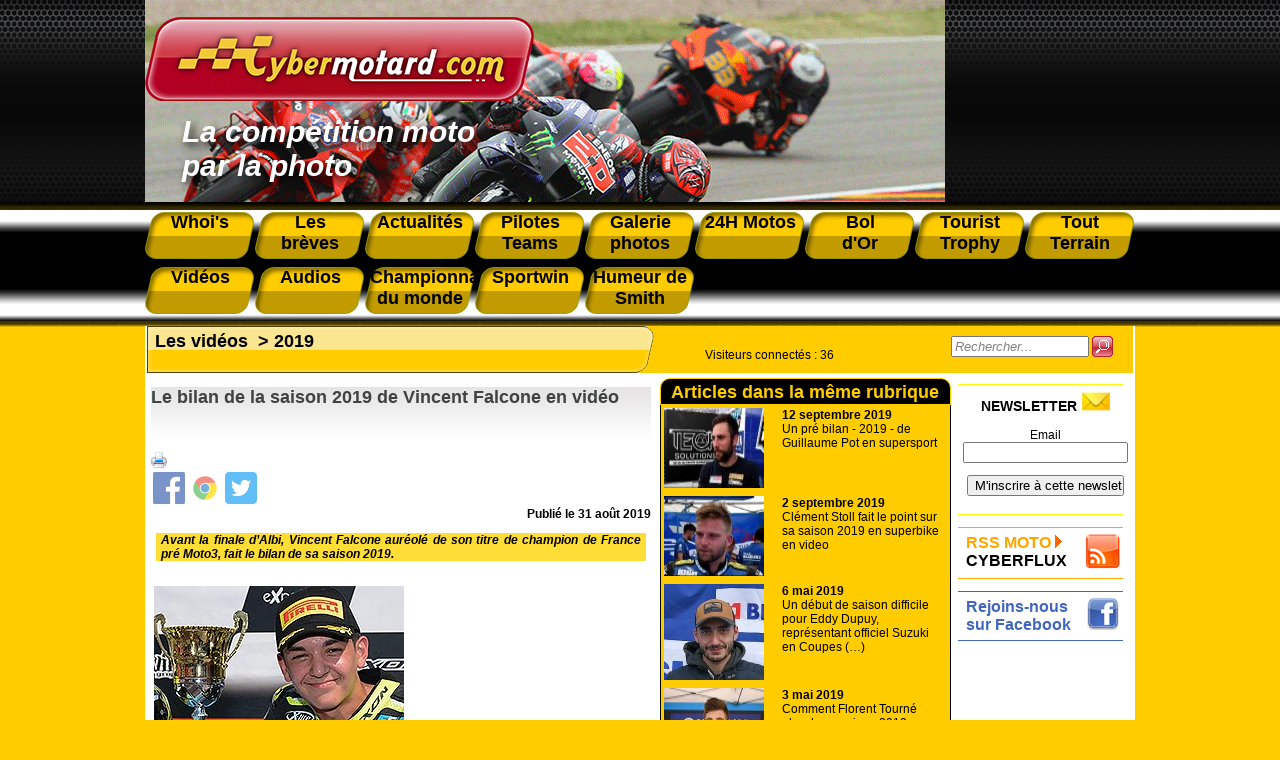

--- FILE ---
content_type: text/html; charset=utf-8
request_url: https://cybermotard.com/Le-bilan-de-la-saison-2019-de-Vincent-Falcone,5082.html
body_size: 12296
content:
<!DOCTYPE html>
<html prefix="og: http://ogp.me/ns# article: http://ogp.me/ns/article#" lang="fr">
  <head>
  	<meta name="viewport" content="width=device-width, initial-scale=1.0">
    <title>Cybermotard, Le bilan de la saison 2019 de Vincent Falcone en vidéo</title>
	<!-- Global site tag (gtag.js) - Google Analytics -->
<script async src="https://www.googletagmanager.com/gtag/js?id=UA-129744938-1"></script>
<script>
  window.dataLayer = window.dataLayer || [];
  function gtag(){dataLayer.push(arguments);}
  gtag('js', new Date());

  gtag('config', 'UA-129744938-1');
</script>	<script async src="https://pagead2.googlesyndication.com/pagead/js/adsbygoogle.js?client=ca-pub-5408501498760834"
        crossorigin="anonymous"></script>
	<meta name="description" content="Avant la finale d&#039;Albi, Vincent Falcone aur&#233;ol&#233; de son titre de champion de France pr&#233; Moto3, fait le bilan de sa saison 2019." />
	
	<meta name="published" content="mise à jour le 29/08/2019 à 16:16 ">
	<link rel="canonical" href="https://cybermotard.com/Le-bilan-de-la-saison-2019-de-Vincent-Falcone,5082.html" />
	<link rel="alternate" hreflang="fr" href="https://www.cybermotard.com/Le-bilan-de-la-saison-2019-de-Vincent-Falcone,5082.html" />

	<!-- Open Graph Protocol -->
	<meta property="og:title" content="Le bilan de la saison 2019 de Vincent Falcone en vidéo">
	<meta property="og:type" content="article">
	<meta property="og:url" content="https://www.cybermotard.com/Le-bilan-de-la-saison-2019-de-Vincent-Falcone,5082.html">
	<meta property="og:site_name" content="cybermotard.com">
	<meta property="article:published_time" content="2019-08-31 06:14:00">
	<meta property="og:description" content="Avant la finale d&#039;Albi, Vincent Falcone aur&#233;ol&#233; de son titre de champion de France pr&#233; Moto3, fait le bilan de sa saison 2019." />
	

	<script type="application/ld+json">
	{
		"@context": "http://schema.org",
		"@type": "Article",
		"headline": "Le bilan de la saison 2019 de Vincent Falcone en vidéo",
		"mainEntityOfPage": {
		   "@type": "WebPage",
		   "@id": "https://cybermotard.com/Le-bilan-de-la-saison-2019-de-Vincent-Falcone,5082.html"
		},
		"image": [
			
				
			"https://cybermotard.com/IMG/jpg/vignet-vincent-falcone.jpg"
		],
		"datePublished": "2019-08-31 06:14:00",
		"dateModified": "2019-08-29 16:16:18",
		
			"author": {
				"@type": "Person",
				"name": "V.P"
			},
	   	
			"author": {
				"@type": "Person",
				"name": "Stephane Emsellem"
			},
	   	
		"publisher": {
			"@type": "Organization",
			"name": "Cybermotard",
			"logo": {
				"@type": "ImageObject",
				"url": "https://cybermotard.com/IMG/logo/siteon0.png?1460803804"
			}
		},
		"description": "Avant la finale d&#039;Albi, Vincent Falcone aur&#233;ol&#233; de son titre de champion de France pr&#233; Moto3, fait le bilan de sa saison 2019."
	}
	</script>

	
<script>
var mediabox_settings={"auto_detect":true,"ns":"box","tt_img":true,"sel_g":"#documents_portfolio a[type='image\/jpeg'],#documents_portfolio a[type='image\/png'],#documents_portfolio a[type='image\/gif']","sel_c":".mediabox","str_ssStart":"Diaporama","str_ssStop":"Arr\u00eater","str_cur":"{current}\/{total}","str_prev":"Pr\u00e9c\u00e9dent","str_next":"Suivant","str_close":"Fermer","str_loading":"Chargement\u2026","str_petc":"Taper \u2019Echap\u2019 pour fermer","str_dialTitDef":"Boite de dialogue","str_dialTitMed":"Affichage d\u2019un media","splash_url":"","lity":{"skin":"_simple-dark","maxWidth":"90%","maxHeight":"90%","minWidth":"400px","minHeight":"","slideshow_speed":"2500","opacite":"0.9","defaultCaptionState":"expanded"}};
</script>
<!-- insert_head_css -->
<link rel='stylesheet' href='local/cache-css/447493f2556857f8c9048284ea84f09e.css?1757494995' type='text/css' />

<script type='text/javascript' src='local/cache-js/121fc4ba1b1076310ba35b17cdd35b41.js?1757494995'></script>










<!-- insert_head -->



<!-- CS vide -->


<!-- Debut CS -->
<script type="text/javascript"><!--
var cs_prive=window.location.pathname.match(/\/ecrire\/$/)!=null;
jQuery.fn.cs_todo=function(){return this.not('.cs_done').addClass('cs_done');};
if(window.jQuery) {
var cs_sel_jQuery='';
var cs_CookiePlugin="prive/javascript/js.cookie.js";
}
// --></script>

<!-- Fin CS -->






<meta name="robots" content="index, follow, all">
<meta name="author" content="cybermotard.com" />
<meta name="Identifier-URL" content="https://www.cybermotard.com" />
<meta name="publisher" content="cybermotard">
<meta name="copyright" content="cybermotard l'actualité moto par la photo">
<meta http-equiv="Cache-Control" content="public">
<meta name="viewport" content="width=device-width, initial-scale=1.0">

<link rel="shortcut icon" href="/IMG/favicon.ico" /><!--IE-->
<link rel="shortcut icon" type="image/png" href="/IMG/favicon.png" /><!--Firefox-->

<link rel="alternate" type="application/rss+xml" title="RSS Cybermotard" href="https://www.cybermotard.com/rss">



<script type="text/javascript">
	// Add a script element as a child of the body
	function downloadJSAtOnload() {
		var element = document.createElement("script");
		element.src = "js/jquery.lightbox-0.5.pack.js";
		document.body.appendChild(element);
		$(function() {
			$('a[rel*="boxed"]').lightBox(); // Select all links that contains lightbox in the attribute rel
		});
	}

	// Check for browser support of event handling capability
	if (window.addEventListener)
		window.addEventListener("load", downloadJSAtOnload, false);
	else if (window.attachEvent)
		window.attachEvent("onload", downloadJSAtOnload);
	else window.onload = downloadJSAtOnload;
</script>









<script type="text/javascript">document.addEventListener('DOMContentLoaded', function(event) { cookieChoices.showCookieConsentBar('Ce site utilise des cookies pour vous offrir le meilleur service. En poursuivant votre navigation, vous acceptez l\'utilisation des cookies.','J\'accepte', 0, 0); });</script>    <link rel="stylesheet" media="screen" type="text/css" title="style" href="css/menu.css" />
  </head>
  <body>
  <div class="page">
	  <div id="tr1_header_print">

	<img src="images/logo.png" alt="cybermotard" width="200"/>

</div>

<div id="tr1_header_main" style="background-image:url(../images/entete.png);">

		<div id="tr1_header_logo">

			<a href="https://www.cybermotard.com"><img src="images/logo.png" alt="cybermotard le ezine de la moto par la photo" /></a>

		</div>

		<div id="tr1_header_txt">

			La compétition moto<br/> par la photo 

		</div>

</div>

<div id="menu">

	<dl>

		<a href="-Whoi-s,395-.html"><dt>Whoi's</dt></a>

		<a href="-Les-breves,153-.html"><dt>Les<br />brèves</dt></a>

		<a href="-Actualites,1-.html"><dt>Actualités</dt></a>

		<a href="-Pilotes-et-Teams-4-.html"><dt>Pilotes Teams</dt></a>

		<a href="-Galerie-photos,5-.html"><dt>Galerie photos</dt></a>

		<a href="-24h-Moto-21-.html"><dt>24H Motos</dt></a>

		<a href="-Bol-d-Or,36-.html"><dt>Bol<br />d'Or</dt></a>

		<a href="-Tourist-Trophy,3-.html"><dt>Tourist Trophy</dt></a>

		<a href="-Tout-Terrain,167-.html"><dt>Tout Terrain</dt></a>

		<a href="-Les-videos,118-.html"><dt style="margin-top: 8px;">Vidéos</dt></a>

		<a href="https://www.cybermotard.com/audiocyber"><dt style="margin-top: 8px;">Audios</dt></a>

		<a href="-Championnat-Mondial-d-endurance,73-.html"><dt style="margin-top: 8px;">Championnat du monde </dt></a>

		<a href="-Sportwin,175-.html"><dt style="margin-top: 8px;">Sportwin</dt></a>

		<a href="-L-humeur-de-Smith,187-.html"><dt style="margin-top: 8px;">Humeur de Smith</dt></a>

	</dl>

	<div id="menuToggle">
    <!--
    A fake / hidden checkbox is used as click reciever,
    so you can use the :checked selector on it.
    -->
    <input type="checkbox" />
    
    <!--
    Some spans to act as a hamburger.
    
    They are acting like a real hamburger,
    not that McDonalds stuff.
    -->
    <span></span>
    <span></span>
    <span></span>
    
    <!--
    Too bad the menu has to be inside of the button
    but hey, it's pure CSS magic.
    -->
    <ul id="menuresp">
      <a href="-Whoi-s,395-.html"><li>Whoi's</li></a>

		<a href="-Les-breves,153-.html"><li>Les brèves</li></a>

		<a href="-Actualites,1-.html"><li>Actualités</li></a>

		<a href="-Pilotes-et-Teams-4-.html"><li>Pilotes Teams</li></a>

		<a href="-Galerie-photos,5-.html"><li>Galerie photos</li></a>

		<a href="-24h-Moto-21-.html"><li>24H Motos</li></a>

		<a href="-Bol-d-Or,36-.html"><li>Bol d'Or</li></a>

		<a href="-Tourist-Trophy,3-.html"><li>Tourist Trophy</li></a>

		<a href="-Tout-Terrain,167-.html"><li>Tout Terrain</li></a>

		<a href="-Les-videos,118-.html"><li>Vidéos</li></a>

		<a href="https://www.cybermotard.com/audiocyber"><li>Audios</li></a>

		<a href="-Championnat-Mondial-d-endurance,73-.html"><li>Championnat du monde</li></a>

		<a href="-Sportwin,175-.html"><li>Sportwin</li></a>

		<a href="-L-humeur-de-Smith,187-.html"><li>Humeur de Smith</li></a>
    </ul>
  </div>

</div>    <div id="content_page">
    <div class="contenu_page">
	    <div id="tr3_article">
	      <div class="chemin_fer_article">
						
					    <a href="-Les-videos,118-.html">Les vidéos</a>
				    &nbsp;>
					    <a href="-2019,415-.html">2019</a>
				    
				</div>
				<div id="main_article">
					<div id="article">
            <div><h1 class="title_article">Le bilan de la saison 2019 de Vincent Falcone en vidéo</h1></div>
  					<div class="tools" id="tools">
						<a href="javascript:window.print()"><img src="/IMG/imprimante_32.png" class="tools-hovers" title="Imprimer l'article"></a>
						
						
					</div>
					<div class="date_article">Publié le <span content="2019-08-31">31 août 2019</span></div>
					  
					  
					  <div class="txt_chapo"><p>Avant la finale d&#8217;Albi, Vincent Falcone auréolé de son titre de champion de France pré Moto3, fait le bilan de sa saison 2019.</p></div>
					
						<table id="article">
							<tr>
								<td>
								<H2 class="titre_document"></H2>
								<div id="photo_article">
									<a rel="boxed" href="IMG/jpg/vignet-vincent-falcone.jpg" title=""><img src='local/cache-vignettes/L250xH190/vignet-vincent-falcone-cb1ca-43a2d.jpg?1736637542' width='250' height='190' alt='' class='spip_logo spip_logos' /></a>
								</div>
								<div class="txt_document"></div>
								</td>
								</tr>
						</table>
					
					    <div class="txt_article"><iframe width="500" height="300" src="https://www.youtube.com/embed/z7ZptzVSh_4" frameborder="0" allow="accelerometer; autoplay; encrypted-media; gyroscope; picture-in-picture" allowfullscreen></iframe></div>
					
						
						<span><div class="auteur_article"><br />
						
							Stephane Emsellem
						, 
							V.P
						</div></span>
				  </div>
				  <hr>
				  <div class="txt_facebook" >Vous avez aimé cet article, recommandez le sur votre profil facebook et partagez le avec vos amis</br>
	<a title="Facebook" href="https://www.facebook.com/sharer.php?u=https%3A%2F%2Fwww.cybermotard.com%2FLe-bilan-de-la-saison-2019-de-Vincent-Falcone%2C5082.html&amp;t=Le%20bilan%20de%20la%20saison%202019%20de%20Vincent%20Falcone%20en%20vid%C3%A9o" rel="nofollow"><img class="socialtags-hovers" src="images/icone_facebook.png"></a></div>
				  <div><br/><br/><br/></div>
				
          <center><div id="pub_article">
<!--<a href="https://ticket.lemans.org/mes-billets-dentree-moto/egsem" target="_blank"><img src="images/promo_24h.jpg" border="0"></a> -->
</div></center>          </div>
			  </div>
    	  <script type="text/javascript">
    function trim (myString)
    {
      return myString.replace(/^\s+/g,'').replace(/\s+$/g,'')
    }
    function RemplirChampRecherche()
    {
      field = document.getElementById("recherche");
      if(trim(field.value) == "")
      {
        field.style.color = "grey";
        field.style.fontStyle = "italic";
        field.value = "Rechercher...";
      }
    }
    function ViderChampRecherche()
    {
      field = document.getElementById("recherche");
      field.style.color="black";
      field.style.fontStyle="normal";
      if(field.value == "Rechercher...")
        field.value = "";    
    }
    function Rechercher()
    {
      document.getElementById("form_recherche").submit();
    }
  </script>
  <div id="connectes">
	  <div class="visiteurs"><p class='cs_visiteurs'>Visiteurs connectés : <span class="cs_nb_visiteurs">36</span> </p></div>
		   <div class="form_recherche" id="formulaire_recherche">
		    <form action="https://www.cybermotard.com/spip.php" method="get" id="form_recherche">
    	    <input type="hidden" name="page" value="recherche_google" />
			    <input type="hidden" name="lang" value="fr" />
			    <input type="text" class="text" size="15" maxlength="30" name="recherche" id="recherche"  accesskey="4" title="Saississez le terme à rechercher" onFocus="ViderChampRecherche()" onBlur="RemplirChampRecherche()" value="Rechercher..." />
			    <img src="images/btn_search.png" alt="Rechercher" title="Rechercher" onclick="Rechercher()" />
		    </form>
		  </div>
</div>			  <div id="tr3_middle">

      	  <div class="titre_middle">Articles dans la même rubrique</div>
      	  
				  
		        <a href="Un-pre-bilan-2019-de-Guillaume-Pot-en-supersport,5088.html">
              <div id="depeche">
							  <div id="img_article_rubrique">
							  
                  
									  <img src='local/cache-vignettes/L100xH64/vignet-portrait-guillaume-pot-155ce-b68cb.jpg?1736348711' width='100' height='64' alt='' class='spip_logo spip_logos' />
							    
							  
							    <div id="texte_article_rubrique">
					          <h2 class="title_depeche"><b>12 septembre 2019</b><br />Un pré bilan - 2019 - de Guillaume Pot en supersport</h2>
					        </div>
                </div>
              </div>
				    </a>
				  
		        <a href="Clement-Stoll-fait-le-point-sur-sa-saison-2019-en-superbike-en-video,5084.html">
              <div id="depeche">
							  <div id="img_article_rubrique">
							  
                  
									  <img src='local/cache-vignettes/L100xH75/vignet-clement-stoll-2-7c690-beed1.jpg?1736348711' width='100' height='75' alt='' class='spip_logo spip_logos' />
							    
							  
							    <div id="texte_article_rubrique">
					          <h2 class="title_depeche"><b>2 septembre 2019</b><br />Clément Stoll fait le point sur sa saison 2019 en superbike en video</h2>
					        </div>
                </div>
              </div>
				    </a>
				  
		        <a href="Un-debut-de-saison-difficile-pour-Eddy-Dupuy-representant-officiel-Suzuki-en-Coupes-promosport,5043.html">
              <div id="depeche">
							  <div id="img_article_rubrique">
							  
                  
									  <img src='local/cache-vignettes/L100xH96/vignet-portrait-eddy-dupuis-978af-b4283.jpg?1736364627' width='100' height='96' alt='' class='spip_logo spip_logos' />
							    
							  
							    <div id="texte_article_rubrique">
					          <h2 class="title_depeche"><b>6 mai 2019</b><br />Un début de saison difficile pour Eddy Dupuy, représentant officiel Suzuki en Coupes&nbsp;(…)</h2>
					        </div>
                </div>
              </div>
				    </a>
				  
		        <a href="Comment-Florent-Tourne-aborde-sa-saison-2019-en-promosport,5042.html">
              <div id="depeche">
							  <div id="img_article_rubrique">
							  
                  
									  <img src='local/cache-vignettes/L100xH67/vignet-florent_tourne_portrait-2019-23023-59d39.jpg?1736364627' width='100' height='67' alt='' class='spip_logo spip_logos' />
							    
							  
							    <div id="texte_article_rubrique">
					          <h2 class="title_depeche"><b>3 mai 2019</b><br />Comment Florent Tourné aborde sa saison 2019 en promosport</h2>
					        </div>
                </div>
              </div>
				    </a>
				  
		        <a href="Comment-Gabriel-Sanchez-aborde-sa-2e-saison-en-600-promosport,5040.html">
              <div id="depeche">
							  <div id="img_article_rubrique">
							  
                  
									  <img src='local/cache-vignettes/L100xH82/vignet-sanchez-emc-d6d6f-1ca06.jpg?1736364627' width='100' height='82' alt='' class='spip_logo spip_logos' />
							    
							  
							    <div id="texte_article_rubrique">
					          <h2 class="title_depeche"><b>30 avril 2019</b><br />Comment Gabriel Sanchez aborde sa 2e saison en 600 promosport</h2>
					        </div>
                </div>
              </div>
				    </a>
				  
      	  
			    
				    <a href="Paul-Leglise-privilegie-son-engagement-enchampionnat-mondial-side-car-avec-son-F600,5039.html"><div id="depeche"><b>28 avril 2019</b><br />Paul Leglise privilégie son engagement en championnat mondial side-car avec son F600</i></div></a>
			    
				    <a href="Les-consequences-de-l-arrivee-de-la-categorie-F-600-en-championnat-side-car,5026.html"><div id="depeche"><b>17 avril 2019</b><br />Les conséquences de l’arrivée de la catégorie F 600 en championnat side-car</i></div></a>
			    
				    <a href="Mathieu-Lussiana-passe-chez-Yamaha-en-2019,5022.html"><div id="depeche"><b>11 avril 2019</b><br />Mathieu Lussiana passe chez Yamaha en 2019</i></div></a>
			    
				    <a href="La-nouvelle-aventure-de-Louis-Bulle-avec-Yamaha,5017.html"><div id="depeche"><b>7 avril 2019</b><br />La nouvelle aventure de Louis Bulle avec Yamaha</i></div></a>
			    
				    <a href="Kenny-Foray-detaille-le-championnat-de-MotoE,5016.html"><div id="depeche"><b>6 avril 2019</b><br />Kenny Foray détaille le championnat de MotoE</i></div></a>
			    
				    <a href="Rencontre-avec-Xavier-Simeon-sur-le-circuit-du-Mans,5015.html"><div id="depeche"><b>6 avril 2019</b><br />Rencontre avec Xavier Siméon sur le circuit du Mans</i></div></a>
			    
	        <div class="pied_middle">&nbsp;</div>

	        
 			      
      	    <div class="titre_middle"><a href="-2025,466-.html"><img src="images/fleche_up.png" />&nbsp;2025</a></div>
				    
              
		          <a href="Les-motivations-de-Mathilde-July-pour-le-TT-2025,5621.html">
                <div id="depeche">
							    <div id="img_article_rubrique">
							    
                    
									    <img src='local/cache-vignettes/L100xH80/vignette-mathilde-joly-658d6-b0d4c.jpg?1748496888' width='100' height='80' alt='' class='spip_logo spip_logos' />
							      
							    
							    <div id="texte_article_rubrique">
					          <h2 class="title_depeche"><b>29 mai 2025</b><br />Les motivations de Mathilde July pour le TT 2025</h2>
					        </div>
                </div>
              </div>
				    </a>
				    
		          <a href="Comment-Bruno-Mathern-est-entre-dans-la-boucle-du-Tourist-Trophy,5619.html">
                <div id="depeche">
							    <div id="img_article_rubrique">
							    
                    
									    <img src='local/cache-vignettes/L100xH87/vignette-bruno-mathern-9b999-942c7.jpg?1748151031' width='100' height='87' alt='' class='spip_logo spip_logos' />
							      
							    
							    <div id="texte_article_rubrique">
					          <h2 class="title_depeche"><b>25 mai 2025</b><br />Comment Bruno Mathern est entré dans la boucle du Tourist Trophy</h2>
					        </div>
                </div>
              </div>
				    </a>
				    
		          <a href="Yann-Druel-sera-le-passager-de-Steevens-Palacoeur-au-TT-2025,5615.html">
                <div id="depeche">
							    <div id="img_article_rubrique">
							    
                    
									    <img src='local/cache-vignettes/L100xH88/vignette-yann-druel-2025-93903-145d0.jpg?1747546237' width='100' height='88' alt='' class='spip_logo spip_logos' />
							      
							    
							    <div id="texte_article_rubrique">
					          <h2 class="title_depeche"><b>18 mai 2025</b><br />Yann Druel sera le passager de Steevens Palacoeur au TT 2025</h2>
					        </div>
                </div>
              </div>
				    </a>
				    
      	  
	          <div class="pied_middle">&nbsp;</div>
	        
      	    <div class="titre_middle"><a href="-2024,461-.html"><img src="images/fleche_up.png" />&nbsp;2024</a></div>
				    
              
		          <a href="Video-Laura-Ecorchard-detaille-sa-saison-2024,5582.html">
                <div id="depeche">
							    <div id="img_article_rubrique">
							    
                    
									    <img src='local/cache-vignettes/L100xH56/vignette-laura-ecorchard-718c8-588d6.jpg?1736347986' width='100' height='56' alt='' class='spip_logo spip_logos' />
							      
							    
							    <div id="texte_article_rubrique">
					          <h2 class="title_depeche"><b>29 novembre 2024</b><br />Vidéo : Laura Ecorchard détaille sa saison 2024</h2>
					        </div>
                </div>
              </div>
				    </a>
				    
		          <a href="Video-Un-premier-pre-bilan-de-Yoann-Gilard-sur-sa-saison-2024-en-F2,5578.html">
                <div id="depeche">
							    <div id="img_article_rubrique">
							    
                    
									    <img src='local/cache-vignettes/L100xH90/vignette250--yohann-gilard-78805-e2fe9.jpg?1736347986' width='100' height='90' alt='' class='spip_logo spip_logos' />
							      
							    
							    <div id="texte_article_rubrique">
					          <h2 class="title_depeche"><b>6 novembre 2024</b><br />Vidéo : Un premier pré bilan de Yoann Gilard sur sa saison 2024 en F2</h2>
					        </div>
                </div>
              </div>
				    </a>
				    
		          <a href="Video-Gerald-Vinet-decouvre-le-role-de-passager-en-side-car,5569.html">
                <div id="depeche">
							    <div id="img_article_rubrique">
							    
                    
									    <img src='local/cache-vignettes/L97xH100/vignette-gerald-vinet-c6b71-d0221.jpg?1736347986' width='97' height='100' alt='' class='spip_logo spip_logos' />
							      
							    
							    <div id="texte_article_rubrique">
					          <h2 class="title_depeche"><b>27 septembre 2024</b><br />Vidéo : Gérald Vinet découvre le role de passager en side car</h2>
					        </div>
                </div>
              </div>
				    </a>
				    
      	  
	          <div class="pied_middle">&nbsp;</div>
	        
      	    <div class="titre_middle"><a href="-2023,450-.html"><img src="images/fleche_up.png" />&nbsp;2023</a></div>
				    
              
		          <a href="FSBK-F2-La-1ere-saison-de-side-car-de-Laura-Ecorchard-comme-passagere,5479.html">
                <div id="depeche">
							    <div id="img_article_rubrique">
							    
                    
									    <img src='local/cache-vignettes/L100xH88/vignette-laura-ecorchard-250-410b5-7a25a.jpg?1736349161' width='100' height='88' alt='' class='spip_logo spip_logos' />
							      
							    
							    <div id="texte_article_rubrique">
					          <h2 class="title_depeche"><b>29 septembre 2023</b><br />FSBK F2 : La 1ère saison de side car de Laura Ecorchard comme&nbsp;(…)</h2>
					        </div>
                </div>
              </div>
				    </a>
				    
		          <a href="Yoan-Gilard-une-premiere-saison-side-car-en-FSBK-encourageante,5477.html">
                <div id="depeche">
							    <div id="img_article_rubrique">
							    
                    
									    <img src='local/cache-vignettes/L100xH56/vignette-yoann-gilard-cf926-2240b.jpg?1736349161' width='100' height='56' alt='' class='spip_logo spip_logos' />
							      
							    
							    <div id="texte_article_rubrique">
					          <h2 class="title_depeche"><b>21 septembre 2023</b><br />Yoan Gilard une première saison side-car en FSBK encourageante</h2>
					        </div>
                </div>
              </div>
				    </a>
				    
		          <a href="TT-side-car-John-Holden-se-confie-sur-le-choix-de-Max-Vasseur,5445.html">
                <div id="depeche">
							    <div id="img_article_rubrique">
							    
                    
									    <img src='local/cache-vignettes/L97xH100/vignette-john-holden-cybermotard-5bc72-ff1a9.jpg?1736349161' width='97' height='100' alt='' class='spip_logo spip_logos' />
							      
							    
							    <div id="texte_article_rubrique">
					          <h2 class="title_depeche"><b>25 juin 2023</b><br />TT side-car : John Holden se confie sur le choix de Max Vasseur</h2>
					        </div>
                </div>
              </div>
				    </a>
				    
      	  
	          <div class="pied_middle">&nbsp;</div>
	        
      	    <div class="titre_middle"><a href="-2022,444-.html"><img src="images/fleche_up.png" />&nbsp;2022</a></div>
				    
              
		          <a href="Damien-Saulnier-detaille-la-nouvelle-organisation-du-SERT,5365.html">
                <div id="depeche">
							    <div id="img_article_rubrique">
							    
                    
									    <img src='local/cache-vignettes/L100xH56/vignette-damien-8edf3-39b25.jpg?1736349161' width='100' height='56' alt='' class='spip_logo spip_logos' />
							      
							    
							    <div id="texte_article_rubrique">
					          <h2 class="title_depeche"><b>3 octobre 2022</b><br />Damien Saulnier détaille la nouvelle organisation du SERT</h2>
					        </div>
                </div>
              </div>
				    </a>
				    
		          <a href="Maxime-Leveau-un-challenger-a-surveiller-en-Sportwin,5356.html">
                <div id="depeche">
							    <div id="img_article_rubrique">
							    
                    
									    <img src='local/cache-vignettes/L89xH100/vignette-maxime-leveau-27fd0-4f624.jpg?1736348711' width='89' height='100' alt='' class='spip_logo spip_logos' />
							      
							    
							    <div id="texte_article_rubrique">
					          <h2 class="title_depeche"><b>24 août 2022</b><br />Maxime Leveau un challenger à surveiller en Sportwin</h2>
					        </div>
                </div>
              </div>
				    </a>
				    
		          <a href="Steevens-Palacoeur-bouscule-la-Hierarchie-F2-side-car,5350.html">
                <div id="depeche">
							    <div id="img_article_rubrique">
							    
                    
									    <img src='local/cache-vignettes/L100xH86/vignette-palacoeur-20dbe-0f9bd.jpg?1736348711' width='100' height='86' alt='' class='spip_logo spip_logos' />
							      
							    
							    <div id="texte_article_rubrique">
					          <h2 class="title_depeche"><b>3 août 2022</b><br />Steevens Palacoeur bouscule la Hiérarchie F2 side car</h2>
					        </div>
                </div>
              </div>
				    </a>
				    
      	  
	          <div class="pied_middle">&nbsp;</div>
	        
      	    <div class="titre_middle"><a href="-2021,430-.html"><img src="images/fleche_up.png" />&nbsp;2021</a></div>
				    
              
		          <a href="Gulf-va-renforcer-ses-liens-avec-Sportwin-en-2022,5271.html">
                <div id="depeche">
							    <div id="img_article_rubrique">
							    
                    
									    <img src='local/cache-vignettes/L100xH64/vignette-didier-dalet-ba6b0-e08e3.jpg?1736348711' width='100' height='64' alt='' class='spip_logo spip_logos' />
							      
							    
							    <div id="texte_article_rubrique">
					          <h2 class="title_depeche"><b>11 décembre 2021</b><br />Gulf va renforcer ses liens avec Sportwin en 2022</h2>
					        </div>
                </div>
              </div>
				    </a>
				    
		          <a href="Decouverte-du-nouveau-prototype-Ducati-de-Regis-Lebreton-en-Sportwin,5269.html">
                <div id="depeche">
							    <div id="img_article_rubrique">
							    
                    
									    <img src='local/cache-vignettes/L100xH95/vignette-regis-lebreton-c2fc2-e64aa.jpg?1736348711' width='100' height='95' alt='' class='spip_logo spip_logos' />
							      
							    
							    <div id="texte_article_rubrique">
					          <h2 class="title_depeche"><b>28 novembre 2021</b><br />Découverte du nouveau prototype Ducati de Régis Lebreton en Sportwin</h2>
					        </div>
                </div>
              </div>
				    </a>
				    
		          <a href="Le-retour-d-Antoine-Gault-en-Sportwin-sur-un-proto-Aprilia-unique,5255.html">
                <div id="depeche">
							    <div id="img_article_rubrique">
							    
                    
									    <img src='local/cache-vignettes/L100xH87/vignette-antoine-gault-sportwin-2021-6f1be-126e2.jpg?1736348711' width='100' height='87' alt='' class='spip_logo spip_logos' />
							      
							    
							    <div id="texte_article_rubrique">
					          <h2 class="title_depeche"><b>6 octobre 2021</b><br />Le retour d’Antoine Gault en Sportwin sur un proto Aprilia unique</h2>
					        </div>
                </div>
              </div>
				    </a>
				    
      	  
	          <div class="pied_middle">&nbsp;</div>
	        
      	    <div class="titre_middle"><a href="-2020,428-.html"><img src="images/fleche_up.png" />&nbsp;2020</a></div>
				    
              
		          <a href="Pourquoi-Mathieu-Gines-est-re-passe-chez-Yamaha,5145.html">
                <div id="depeche">
							    <div id="img_article_rubrique">
							    
                    
									    <img src='local/cache-vignettes/L100xH68/vignette-portrait-gines-dad51-0cced.jpg?1736348711' width='100' height='68' alt='' class='spip_logo spip_logos' />
							      
							    
							    <div id="texte_article_rubrique">
					          <h2 class="title_depeche"><b>31 août 2020</b><br />Video : Pourquoi Mathieu Gines est (re)passé chez Yamaha</h2>
					        </div>
                </div>
              </div>
				    </a>
				    
      	  
	          <div class="pied_middle">&nbsp;</div>
	        
      	    <div class="titre_middle"><a href="-2018,392-.html"><img src="images/fleche_up.png" />&nbsp;2018</a></div>
				    
              
		          <a href="En-2019-Sportwin-introduit-une-nouvelle-categorie-dans-son-challenge,4944.html">
                <div id="depeche">
							    <div id="img_article_rubrique">
							    
                    
									    <img src='local/cache-vignettes/L100xH87/vignet-thirry-duc-2018-96e7c-682e1.jpg?1736348711' width='100' height='87' alt='' class='spip_logo spip_logos' />
							      
							    
							    <div id="texte_article_rubrique">
					          <h2 class="title_depeche"><b>6 novembre 2018</b><br />En 2019 Sportwin introduit une nouvelle catégorie dans son challenge</h2>
					        </div>
                </div>
              </div>
				    </a>
				    
		          <a href="Enzo-Boulom-un-pilote-qui-pourrait-bousculer-la-hierarchie-en-supersport,4895.html">
                <div id="depeche">
							    <div id="img_article_rubrique">
							    
                    
									    <img src='local/cache-vignettes/L100xH86/vignet-enzo-boulom-43a5a-be87c.jpg?1736348711' width='100' height='86' alt='' class='spip_logo spip_logos' />
							      
							    
							    <div id="texte_article_rubrique">
					          <h2 class="title_depeche"><b>7 septembre 2018</b><br />Enzo Boulom un pilote qui pourrait bousculer la hiérarchie en&nbsp;(…)</h2>
					        </div>
                </div>
              </div>
				    </a>
				    
		          <a href="A-la-decouverte-de-Guillaume-Raymond-en-championnat-supersport,4893.html">
                <div id="depeche">
							    <div id="img_article_rubrique">
							    
                    
									    <img src='local/cache-vignettes/L100xH74/vignet-portrait-guillaume-raymond-409b2-ed054.jpg?1736348711' width='100' height='74' alt='' class='spip_logo spip_logos' />
							      
							    
							    <div id="texte_article_rubrique">
					          <h2 class="title_depeche"><b>4 septembre 2018</b><br />A la découverte de Guillaume Raymond en championnat supersport</h2>
					        </div>
                </div>
              </div>
				    </a>
				    
      	  
	          <div class="pied_middle">&nbsp;</div>
	        
      	    <div class="titre_middle"><a href="-2017,375-.html"><img src="images/fleche_up.png" />&nbsp;2017</a></div>
				    
              
		          <a href="A-la-decouverte-du-GP-Ulster,4642.html">
                <div id="depeche">
							    <div id="img_article_rubrique">
							    
                    
									    <img src='local/cache-vignettes/L100xH67/vignet-depart-GP-ulster-05ca8-40314.jpg?1736348711' width='100' height='67' alt='' class='spip_logo spip_logos' />
							      
							    
							    <div id="texte_article_rubrique">
					          <h2 class="title_depeche"><b>24 décembre 2017</b><br />Vidéo : A la découverte du GP Ulster</h2>
					        </div>
                </div>
              </div>
				    </a>
				    
		          <a href="Decouvertes-des-reglages-d-un-side-car-part-Two,4641.html">
                <div id="depeche">
							    <div id="img_article_rubrique">
							    
                    
									    <img src='local/cache-vignettes/L96xH100/vignet-moreau-02-fe38a-d2883.jpg?1736348711' width='96' height='100' alt='' class='spip_logo spip_logos' />
							      
							    
							    <div id="texte_article_rubrique">
					          <h2 class="title_depeche"><b>22 décembre 2017</b><br />Découvertes des réglages d’un side car : part Two</h2>
					        </div>
                </div>
              </div>
				    </a>
				    
		          <a href="Objectif-Enduropale-pour-Yentel-Martens,4634.html">
                <div id="depeche">
							    <div id="img_article_rubrique">
							    
                    
									    <img src='local/cache-vignettes/L100xH62/vignet-yentel-martens-2018-73c6b-e32f7.jpg?1736348712' width='100' height='62' alt='' class='spip_logo spip_logos' />
							      
							    
							    <div id="texte_article_rubrique">
					          <h2 class="title_depeche"><b>10 décembre 2017</b><br />Objectif Enduropale pour Yentel Martens</h2>
					        </div>
                </div>
              </div>
				    </a>
				    
      	  
	          <div class="pied_middle">&nbsp;</div>
	        
      	    <div class="titre_middle"><a href="-2016,346-.html"><img src="images/fleche_up.png" />&nbsp;2016</a></div>
				    
              
		          <a href="Le-bilan-de-S-Gimbert-pour-sa-saison-en-CEV-2016,4286.html">
                <div id="depeche">
							    <div id="img_article_rubrique">
							    
                    
									    <img src='local/cache-vignettes/L100xH77/vignet-seb-gimbert-2016-574d3-04f03.jpg?1736348712' width='100' height='77' alt='' class='spip_logo spip_logos' />
							      
							    
							    <div id="texte_article_rubrique">
					          <h2 class="title_depeche"><b>17 décembre 2016</b><br />Le bilan de S. Gimbert pour sa saison en CEV 2016</h2>
					        </div>
                </div>
              </div>
				    </a>
				    
		          <a href="Le-programme-du-Junior-Team-LMS-pour-2017,4277.html">
                <div id="depeche">
							    <div id="img_article_rubrique">
							    
                    
									    <img src='local/cache-vignettes/L100xH70/vignet-junior-team-2017-a678b-03452.jpg?1736348712' width='100' height='70' alt='' class='spip_logo spip_logos' />
							      
							    
							    <div id="texte_article_rubrique">
					          <h2 class="title_depeche"><b>8 décembre 2016</b><br />Le programme du Junior Team LMS pour 2017</h2>
					        </div>
                </div>
              </div>
				    </a>
				    
		          <a href="Video-La-conference-annuelle-de-la-saison-2016-de-la-FFM,4275.html">
                <div id="depeche">
							    <div id="img_article_rubrique">
							    
                    
									    <img src='local/cache-vignettes/L100xH75/vignet-conf-de-presse-096-FFM-01-12-16-3332d-06053.jpg?1736348712' width='100' height='75' alt='' class='spip_logo spip_logos' />
							      
							    
							    <div id="texte_article_rubrique">
					          <h2 class="title_depeche"><b>5 décembre 2016</b><br />Vidéo : La conférence annuelle de la saison 2016 de la FFM</h2>
					        </div>
                </div>
              </div>
				    </a>
				    
      	  
	          <div class="pied_middle">&nbsp;</div>
	        
      	    <div class="titre_middle"><a href="-2015,318-.html"><img src="images/fleche_up.png" />&nbsp;2015</a></div>
				    
              
		          <a href="Le-bilan-de-la-saison-de-vitesse-2015-selon-Patrick-Coutant,3966.html">
                <div id="depeche">
							    <div id="img_article_rubrique">
							    
                    
									    <img src='local/cache-vignettes/L100xH81/vignet-p-coutant-2015-64c4b-319b8.jpg?1736348712' width='100' height='81' alt='' class='spip_logo spip_logos' />
							      
							    
							    <div id="texte_article_rubrique">
					          <h2 class="title_depeche"><b>31 décembre 2015</b><br />Le bilan de la saison de vitesse 2015 selon Patrick Coutant</h2>
					        </div>
                </div>
              </div>
				    </a>
				    
		          <a href="Bilan-annuel-2015-satisfaisant-de-la-FFM,3944.html">
                <div id="depeche">
							    <div id="img_article_rubrique">
							    
                    
									    <img src='local/cache-vignettes/L100xH69/vignet-zarco-bolle-conf-presse-2015-d8497-1042c.jpg?1736348712' width='100' height='69' alt='' class='spip_logo spip_logos' />
							      
							    
							    <div id="texte_article_rubrique">
					          <h2 class="title_depeche"><b>26 novembre 2015</b><br />Bilan annuel 2015  "satisfaisant" selon Jacques Bolle, président&nbsp;(…)</h2>
					        </div>
                </div>
              </div>
				    </a>
				    
		          <a href="S-Delannoy-commente-l-evolution-du-championnat-Mondial-side-car-de-2017,3931.html">
                <div id="depeche">
							    <div id="img_article_rubrique">
							    
                    
									    <img src='local/cache-vignettes/L100xH77/vignet-seb-delannoy-35f7b-9922e.jpg?1736348712' width='100' height='77' alt='' class='spip_logo spip_logos' />
							      
							    
							    <div id="texte_article_rubrique">
					          <h2 class="title_depeche"><b>3 novembre 2015</b><br />S.Delannoy commente l’évolution du championnat Mondial side car de&nbsp;(…)</h2>
					        </div>
                </div>
              </div>
				    </a>
				    
      	  
	          <div class="pied_middle">&nbsp;</div>
	        
      	    <div class="titre_middle"><a href="-2014,307-.html"><img src="images/fleche_up.png" />&nbsp;2014</a></div>
				    
              
		          <a href="24H-Moto-Soheil-Ayari-s-essaye-a-l-endurance-avec-une-Aprilia,3538.html">
                <div id="depeche">
							    <div id="img_article_rubrique">
							    
                    
									    <img src='local/cache-vignettes/L100xH71/vignet-soheil_Ayari-30ed9-ef699.jpg?1736348712' width='100' height='71' alt='' class='spip_logo spip_logos' />
							      
							    
							    <div id="texte_article_rubrique">
					          <h2 class="title_depeche"><b>20 septembre 2014</b><br />24H Moto : Soheil Ayari s’essaye à l’endurance avec une Aprilia</h2>
					        </div>
                </div>
              </div>
				    </a>
				    
		          <a href="1ere-participation-d-Adrien-Chareyre-aux-24H-moto-au-Mans-video,3537.html">
                <div id="depeche">
							    <div id="img_article_rubrique">
							    
                    
									    <img src='local/cache-vignettes/L100xH84/vignet-adrien-chareyre-84478-683d3.jpg?1736348712' width='100' height='84' alt='' class='spip_logo spip_logos' />
							      
							    
							    <div id="texte_article_rubrique">
					          <h2 class="title_depeche"><b>20 septembre 2014</b><br />1ère participation d’Adrien Chareyre aux 24H moto au Mans (video)</h2>
					        </div>
                </div>
              </div>
				    </a>
				    
		          <a href="Satisfaction-pour-Eric-Tanesie-apres-la-rencontre-avec-l-ACO,3529.html">
                <div id="depeche">
							    <div id="img_article_rubrique">
							    
                    
									    <img src='local/cache-vignettes/L100xH80/vignet-eric-tanesie-2-b57df-e407f.jpg?1736348712' width='100' height='80' alt='' class='spip_logo spip_logos' />
							      
							    
							    <div id="texte_article_rubrique">
					          <h2 class="title_depeche"><b>19 septembre 2014</b><br />Satisfaction pour Eric Tanesie après la rencontre avec l’ACO</h2>
					        </div>
                </div>
              </div>
				    </a>
				    
      	  
	          <div class="pied_middle">&nbsp;</div>
	        
      	    <div class="titre_middle"><a href="-2013,274-.html"><img src="images/fleche_up.png" />&nbsp;2013</a></div>
				    
              
		          <a href="La-video-des-essais-prives-de-la-Suzuki-MotoGP-avec-Randy-de-Puniet,3217.html">
                <div id="depeche">
							    <div id="img_article_rubrique">
							    
                    
									    <img src='local/cache-vignettes/L100xH56/vignet-essais-RDP-suzuki3013-26b72-933d7.jpg?1736348712' width='100' height='56' alt='' class='spip_logo spip_logos' />
							      
							    
							    <div id="texte_article_rubrique">
					          <h2 class="title_depeche"><b>19 décembre 2013</b><br />La vidéo des essais privés de la Suzuki MotoGP avec Randy de Puniet</h2>
					        </div>
                </div>
              </div>
				    </a>
				    
		          <a href="Video-Erwan-Nigon-rejoint-les-rangs-du-SERT-en-endurance,3214.html">
                <div id="depeche">
							    <div id="img_article_rubrique">
							    
                    
									    <img src='local/cache-vignettes/L100xH60/vignette-d-meliand-2ae22-63e35.jpg?1736348712' width='100' height='60' alt='' class='spip_logo spip_logos' />
							      
							    
							    <div id="texte_article_rubrique">
					          <h2 class="title_depeche"><b>15 décembre 2013</b><br />Vidéo : Erwan Nigon rejoint les rangs du SERT en endurance</h2>
					        </div>
                </div>
              </div>
				    </a>
				    
		          <a href="La-video-de-la-conference-de-presse-annuelle-de-la-FFM-2013,3211.html">
                <div id="depeche">
							    <div id="img_article_rubrique">
							    
                    
									    <img src='local/cache-vignettes/L100xH66/podium-legende-96239-90013.jpg?1736348712' width='100' height='66' alt='' class='spip_logo spip_logos' />
							      
							    
							    <div id="texte_article_rubrique">
					          <h2 class="title_depeche"><b>10 décembre 2013</b><br />La vidéo de la conférence de presse annuelle de la FFM 2013</h2>
					        </div>
                </div>
              </div>
				    </a>
				    
      	  
	          <div class="pied_middle">&nbsp;</div>
	        
      	    <div class="titre_middle"><a href="-2012,260-.html"><img src="images/fleche_up.png" />&nbsp;2012</a></div>
				    
              
		          <a href="Les-moments-forts-de-la-46e-edition-du-GP-de-Macao-2012-en-video,2766.html">
                <div id="depeche">
							    <div id="img_article_rubrique">
							    
                    
									    <img src='local/cache-vignettes/L100xH63/vignet-michael-rutter-GP-macau-2012-9a440-3b88a.jpg?1736348712' width='100' height='63' alt='' class='spip_logo spip_logos' />
							      
							    
							    <div id="texte_article_rubrique">
					          <h2 class="title_depeche"><b>27 novembre 2012</b><br />Les moments forts de la 46e édition du GP de Macao 2012 en vidéo</h2>
					        </div>
                </div>
              </div>
				    </a>
				    
		          <a href="24H-du-Mans-2012-Mathieu-Gines-chez-Honda-TT-Legends,2697.html">
                <div id="depeche">
							    <div id="img_article_rubrique">
							    
                    
									    <img src='local/cache-vignettes/L100xH56/vignet-gines-man-2012-0614c-4f884.jpg?1736348712' width='100' height='56' alt='' class='spip_logo spip_logos' />
							      
							    
							    <div id="texte_article_rubrique">
					          <h2 class="title_depeche"><b>14 septembre 2012</b><br />24H du Mans 2012 : Mathieu Gines chez Honda TT Legends</h2>
					        </div>
                </div>
              </div>
				    </a>
				    
		          <a href="Video-du-ravitaillement-de-la-Yart-No7,2690.html">
                <div id="depeche">
							    <div id="img_article_rubrique">
							    
                    
									    <img src='local/cache-vignettes/L100xH80/vignet-yart-man-2012-8eb1c-fbc66.jpg?1736348712' width='100' height='80' alt='' class='spip_logo spip_logos' />
							      
							    
							    <div id="texte_article_rubrique">
					          <h2 class="title_depeche"><b>9 septembre 2012</b><br />Vidéo du ravitaillement de la Yart N°7</h2>
					        </div>
                </div>
              </div>
				    </a>
				    
      	  
	          <div class="pied_middle">&nbsp;</div>
	        
      	    <div class="titre_middle"><a href="-2011,231-.html"><img src="images/fleche_up.png" />&nbsp;2011</a></div>
				    
              
		          <a href="Lutte-contre-le-gaz-carbonique-une-gigantesque-escroquerie-intellectuelle,2277.html">
                <div id="depeche">
							    <div id="img_article_rubrique">
							    
							      <img src="images/no-logo.png" />
							    
							    <div id="texte_article_rubrique">
					          <h2 class="title_depeche"><b>11 décembre 2011</b><br />Lutte contre le gaz carbonique : une gigantesque escroquerie&nbsp;(…)</h2>
					        </div>
                </div>
              </div>
				    </a>
				    
		          <a href="Video-7e-victoire-de-Michael-Rutter-au-GP-de-Macao,2269.html">
                <div id="depeche">
							    <div id="img_article_rubrique">
							    
                    
									    <img src='local/cache-vignettes/L100xH68/vignet-gp-macao-2011-cfb0e-8d426.jpg?1736348712' width='100' height='68' alt='' class='spip_logo spip_logos' />
							      
							    
							    <div id="texte_article_rubrique">
					          <h2 class="title_depeche"><b>3 décembre 2011</b><br />Vidéo : 7e victoire de Michael Rutter au GP de Macao</h2>
					        </div>
                </div>
              </div>
				    </a>
				    
		          <a href="La-parole-est-a-Kevin-Clere-un-pilote-du-promo-decouverte,2192.html">
                <div id="depeche">
							    <div id="img_article_rubrique">
							    
                    
									    <img src='local/cache-vignettes/L100xH96/vignet-kevin-clere-2011-23617-ebdd3.jpg?1736348712' width='100' height='96' alt='' class='spip_logo spip_logos' />
							      
							    
							    <div id="texte_article_rubrique">
					          <h2 class="title_depeche"><b>6 octobre 2011</b><br />La parole est à Kevin Clere, un pilote du promo découverte</h2>
					        </div>
                </div>
              </div>
				    </a>
				    
      	  
	          <div class="pied_middle">&nbsp;</div>
	        
      	    <div class="titre_middle"><a href="-2010,205-.html"><img src="images/fleche_up.png" />&nbsp;2010</a></div>
				    
              
		          <a href="Le-RAC-41-aux-8H-de-Doha-2010,1725.html">
                <div id="depeche">
							    <div id="img_article_rubrique">
							    
                    
									    <img src='local/cache-vignettes/L100xH78/vignet-rac41-doha2010-fc868-c0805.jpg?1736348712' width='100' height='78' alt='' class='spip_logo spip_logos' />
							      
							    
							    <div id="texte_article_rubrique">
					          <h2 class="title_depeche"><b>10 décembre 2010</b><br />Le RAC 41 aux 8H de Doha 2010</h2>
					        </div>
                </div>
              </div>
				    </a>
				    
		          <a href="Presentation-en-video-du-team-Honda-TT-legends,1716.html">
                <div id="depeche">
							    <div id="img_article_rubrique">
							    
                    
									    <img src='local/cache-vignettes/L97xH100/vignet-mc_guiness_podium-19e56-ae647.jpg?1736348712' width='97' height='100' alt='' class='spip_logo spip_logos' />
							      
							    
							    <div id="texte_article_rubrique">
					          <h2 class="title_depeche"><b>30 novembre 2010</b><br />Présentation en vidéo du team "Honda - TT légends"</h2>
					        </div>
                </div>
              </div>
				    </a>
				    
		          <a href="Video-des-essais-preliminaires-du-Bol-au-sein-du-team-Kawasaki,1600.html">
                <div id="depeche">
							    <div id="img_article_rubrique">
							    
                    
									    <img src='local/cache-vignettes/L100xH67/vignet-kawasaki-prebol-2010-a865f-d36c8.jpg?1736348712' width='100' height='67' alt='' class='spip_logo spip_logos' />
							      
							    
							    <div id="texte_article_rubrique">
					          <h2 class="title_depeche"><b>10 septembre 2010</b><br />Vidéo des essais préliminaires du Bol au sein du team Kawasaki</h2>
					        </div>
                </div>
              </div>
				    </a>
				    
      	  
	          <div class="pied_middle">&nbsp;</div>
	        
      	    <div class="titre_middle"><a href="-2009,206-.html"><img src="images/fleche_up.png" />&nbsp;2009</a></div>
				    
              
		          <a href="Resume-en-video-du-600-superstock-de-Brno,950.html">
                <div id="depeche">
							    <div id="img_article_rubrique">
							    
                    
									    <img src='local/cache-vignettes/L100xH71/vignet-video-600spt-brn09-42804-fdc35.jpg?1736348712' width='100' height='71' alt='' class='spip_logo spip_logos' />
							      
							    
							    <div id="texte_article_rubrique">
					          <h2 class="title_depeche"><b>11 août 2009</b><br />Résumé en vidéo du 600 superstock de Brno</h2>
					        </div>
                </div>
              </div>
				    </a>
				    
		          <a href="Resume-en-video-du-1000-superstock-de-Brno,949.html">
                <div id="depeche">
							    <div id="img_article_rubrique">
							    
                    
									    <img src='local/cache-vignettes/L100xH70/vignet-video-sptmille-brn09-1492d-b4098.jpg?1736348712' width='100' height='70' alt='' class='spip_logo spip_logos' />
							      
							    
							    <div id="texte_article_rubrique">
					          <h2 class="title_depeche"><b>10 août 2009</b><br />Résumé en vidéo du 1000 superstock de Brno</h2>
					        </div>
                </div>
              </div>
				    </a>
				    
		          <a href="Resume-en-video-du-600-superstock-de-Donington,905.html">
                <div id="depeche">
							    <div id="img_article_rubrique">
							    
                    
									    <img src='local/cache-vignettes/L100xH62/vignet-600spt-doning09-be584-d9885.jpg?1736348712' width='100' height='62' alt='' class='spip_logo spip_logos' />
							      
							    
							    <div id="texte_article_rubrique">
					          <h2 class="title_depeche"><b>4 juillet 2009</b><br />Résumé en vidéo du 600 superstock de Donington</h2>
					        </div>
                </div>
              </div>
				    </a>
				    
      	  
	          <div class="pied_middle">&nbsp;</div>
	        
      	    <div class="titre_middle"><a href="-2008,207-.html"><img src="images/fleche_up.png" />&nbsp;2008</a></div>
				    
              
		          <a href="Thierry-Fornerod-fondateur-de-l-Ecole-de-la-Performance,562.html">
                <div id="depeche">
							    <div id="img_article_rubrique">
							    
                    
									    <img src='local/cache-vignettes/L100xH62/vignet-promotion-edlp-2008-4c272-3e3d1.jpg?1736348712' width='100' height='62' alt='' class='spip_logo spip_logos' />
							      
							    
							    <div id="texte_article_rubrique">
					          <h2 class="title_depeche"><b>3 mars 2008</b><br />Thierry Fornerod, fondateur de l’Ecole de la Performance</h2>
					        </div>
                </div>
              </div>
				    </a>
				    
		          <a href="Presentation-en-images-de-l-Ecole-de-la-Performance,561.html">
                <div id="depeche">
							    <div id="img_article_rubrique">
							    
                    
									    <img src='local/cache-vignettes/L100xH70/vignet-prof-edlp-00c61-492c5.jpg?1736348712' width='100' height='70' alt='' class='spip_logo spip_logos' />
							      
							    
							    <div id="texte_article_rubrique">
					          <h2 class="title_depeche"><b>25 février 2008</b><br />Présentation en images de l’Ecole de la Performance</h2>
					        </div>
                </div>
              </div>
				    </a>
				    
		          <a href="Interview-de-Flavio-Prodolliet-formateur-moto-a-l-Ecole-de-la-Performance,560.html">
                <div id="depeche">
							    <div id="img_article_rubrique">
							    
                    
									    <img src='local/cache-vignettes/L100xH71/vignet-flavio-prodolliet08-feaf1-52b4f.jpg?1736348712' width='100' height='71' alt='' class='spip_logo spip_logos' />
							      
							    
							    <div id="texte_article_rubrique">
					          <h2 class="title_depeche"><b>19 février 2008</b><br />Interview de Flavio Prodolliet, formateur moto à l’Ecole de la&nbsp;(…)</h2>
					        </div>
                </div>
              </div>
				    </a>
				    
      	  
	          <div class="pied_middle">&nbsp;</div>
	        
      	    <div class="titre_middle"><a href="-2007,208-.html"><img src="images/fleche_up.png" />&nbsp;2007</a></div>
				    
              
		          <a href="Le-droit-de-reponse-de-Fernand-Dieudonne,559.html">
                <div id="depeche">
							    <div id="img_article_rubrique">
							    
                    
									    <img src='local/cache-vignettes/L100xH80/vignet-f-dieudonne-d1ba4-b69a8.jpg?1736348712' width='100' height='80' alt='' class='spip_logo spip_logos' />
							      
							    
							    <div id="texte_article_rubrique">
					          <h2 class="title_depeche"><b>11 novembre 2007</b><br />Le droit de réponse de Fernand Dieudonné</h2>
					        </div>
                </div>
              </div>
				    </a>
				    
		          <a href="Le-bilan-de-la-saison-promosport-2007-par-Michael-Lalevee,558.html">
                <div id="depeche">
							    <div id="img_article_rubrique">
							    
                    
									    <img src='local/cache-vignettes/L100xH77/vignet-lalevee07_-_copie-d742d-2e8aa.jpg?1736348712' width='100' height='77' alt='' class='spip_logo spip_logos' />
							      
							    
							    <div id="texte_article_rubrique">
					          <h2 class="title_depeche"><b>10 novembre 2007</b><br />Le bilan de la saison promosport 2007 par Michael Lalevée</h2>
					        </div>
                </div>
              </div>
				    </a>
				    
		          <a href="1ere-victoire-de-Sotter-en-600-promo,525.html">
                <div id="depeche">
							    <div id="img_article_rubrique">
							    
                    
									    <img src='local/cache-vignettes/L100xH75/vignet-sotter-2-a1c4f-1d121.jpg?1736348712' width='100' height='75' alt='' class='spip_logo spip_logos' />
							      
							    
							    <div id="texte_article_rubrique">
					          <h2 class="title_depeche"><b>5 octobre 2007</b><br />1ère victoire de Sotter en 600 promo</h2>
					        </div>
                </div>
              </div>
				    </a>
				    
      	  
	          <div class="pied_middle">&nbsp;</div>
	        
	      
			</div>
	  <div id="tr3_pub" width="205" align="center">
	<hr class="newsletter_hr" />
	<div class="newsletter">
		<h3>NEWSLETTER <img src="images/enveloppe.png" /></h3>
		<div class='formulaire_spip formulaire_newsletter formulaire_newsletter_subscribe ajax'>
	
	

	 
	<form method='post' action='/Le-bilan-de-la-saison-2019-de-Vincent-Falcone,5082.html'><div>
		<span class="form-hidden"><input name='formulaire_action' type='hidden'
		value='newsletter_subscribe'><input name='formulaire_action_args' type='hidden'
		value='a+hl9YDhm7+dKYIN+ERzaGxfas1wGhUJl7M5GB7Vu/680BnHAoWAJxesogWZwEVKy61kLMg/4IEMippLVa9zEyZapnZu9OULoZalgJYzWK9++Sjr9uOxntTfFWQ8CUvUmNHikvFoQPA='><input name='formulaire_action_sign' type='hidden'
		value=''></span><div class="editer-groupe">
			<div class="editer editer_session_email obligatoire">
				<label for="session_email">Email</label><input type="email" name="session_email" class="email text" value="" id="session_email"  required='required'/>
			</div>
			

		</div>
		
		<!--extra-->
		
		
		<p class="boutons"><input type="submit" class="submit" value="M&#039;inscrire &#224; cette newsletter" /></p>
	</div></form>
	
</div>
</div>
	<hr class="newsletter_hr" />
	<div>
      <hr id="rss_hr" />
      <div id="rss">
        RSS MOTO <img src="images/fleche_orange.png" />
        <span style="color:black;">CYBERFLUX</span></div>
       <div id="rss_icone"><a href="/rss"><img src='images/icone_rss.png' /></a></div>
      <hr id="rss_hr" />
      <hr id="facebook_hr" />
      <div id="facebook">
        Rejoins-nous sur Facebook
      </div>
      <div id="facebook_icone"><a href="https://www.facebook.com/pages/Cybermotard/317604139801"><img src='images/icone_facebook.png' /></a></div>
      <hr id="facebook_hr" />
	<!--	<a href="https://ticket.lemans.org/mes-billets-dentree-moto/egsem" target="_blank"><img src="images/promo_24hv.jpg" border="0"></a> -->
    </div>
    <div>
        <script async src="https://pagead2.googlesyndication.com/pagead/js/adsbygoogle.js?client=ca-pub-5408501498760834"
                crossorigin="anonymous"></script>
        <!-- 160x600, date de création 04/04/09 -->
<!--        <ins class="adsbygoogle"-->
<!--             style="display:inline-block;width:160px;height:600px"-->
<!--             data-ad-client="ca-pub-5408501498760834"-->
<!--             data-ad-slot="4252112944"></ins>-->
        <!-- annonce colonne droite 2025 -->
        <ins class="adsbygoogle"
             style="display:block"
             data-ad-client="ca-pub-5408501498760834"
             data-ad-slot="9721660545"
             data-ad-format="auto"
             data-full-width-responsive="true"></ins>
        <script>
            (adsbygoogle = window.adsbygoogle || []).push({});
        </script>
    </div>
</div>	  <div id="tr4_footer">
		<div id="tr4_footer_infos">
			redaction@cybermotard.com<br />
      Textes et images Equipe de Cybermotard.com<br />
      &copy; Copyright 1998/2025<br /><br />
      <a href="https://www.cybermotard.com/plan_site">Plan du site</a><br /><br />
      <a href="https://www.cybermotard.com">Accueil</a> |
      <a href="mailto:redaction@cybermotard.com">Contact</a>
		</div>
		<div id="tr4_footer_rubrique">
			> <a href="-Les-breves,153-.html">Les brèves</a><br />
      > <a href="-Actualites,1-.html">Actualités</a><br /> 
		  > <a href="-Pilotes-et-Teams-4-.html">Pilotes Teams</a><br />
      > <a href="-Galerie-photos,5-.html">Galerie photos</a><br />
      > <a href="-24h-Moto-21-.html">24H du Mans</a><br />
      > <a href="-Bol-d-Or,36-.html">Le bol d'or</a><br />
      > <a href="-Tourist-Trophy,3-.html">Tourist Trophy</a>
    </div>  
		<div id="tr4_footer_rubrique">
      > <a href="-L-humeur-de-Smith,187-.html">L'humeur de Smith</a><br />
		  > <a href="-Tout-Terrain,167-.html">Tout Terrain</a><br />
      > <a href="-Sportwin,175-.html">Sportwin</a><br />
      > <a href="-Les-videos,118-.html">Les vidéos</a><br />  
			> <a href="https://www.cybermotard.com/audiocyber">Interviews audios</a><br /> 
			> <a href="-Championnat-Mondial-d-endurance,73-.html">Championnat du monde d'endurance</a><br /> 
			> <a href="https://www.cybermotard.com/JBBmoto">JBB MOTO</a>
		</div>
</div>  </div>
  </div>
</div>
  </body>
</html>



--- FILE ---
content_type: text/html; charset=utf-8
request_url: https://www.google.com/recaptcha/api2/aframe
body_size: 267
content:
<!DOCTYPE HTML><html><head><meta http-equiv="content-type" content="text/html; charset=UTF-8"></head><body><script nonce="0sP9k__9AtVo0NM2bbIVpQ">/** Anti-fraud and anti-abuse applications only. See google.com/recaptcha */ try{var clients={'sodar':'https://pagead2.googlesyndication.com/pagead/sodar?'};window.addEventListener("message",function(a){try{if(a.source===window.parent){var b=JSON.parse(a.data);var c=clients[b['id']];if(c){var d=document.createElement('img');d.src=c+b['params']+'&rc='+(localStorage.getItem("rc::a")?sessionStorage.getItem("rc::b"):"");window.document.body.appendChild(d);sessionStorage.setItem("rc::e",parseInt(sessionStorage.getItem("rc::e")||0)+1);localStorage.setItem("rc::h",'1765734582691');}}}catch(b){}});window.parent.postMessage("_grecaptcha_ready", "*");}catch(b){}</script></body></html>

--- FILE ---
content_type: text/css
request_url: https://cybermotard.com/local/cache-css/447493f2556857f8c9048284ea84f09e.css?1757494995
body_size: 8230
content:
/* compact [
	plugins-dist/mediabox/lib/lity/lity.css?1757328958
	plugins-dist/mediabox/lity/css/lity.mediabox.css?1757328958
	plugins-dist/mediabox/lity/skins/_simple-dark/lity.css?1757328958
	plugins/auto/socialtags/v4.1.0/socialtags.css?1735223562
	css/jquery.lightbox-0.5.css
	css/style_1.5.css
	css/menu.css
	css/style_print.css
	css/menu_print.css
	css/photographe.css
	css/cookiechoices.css
] 91.4% */

/* plugins-dist/mediabox/lib/lity/lity.css?1757328958 */
/*! Lity - v3.0.0-dev - 2020-04-26
* http://sorgalla.com/lity/
* Copyright (c) 2015-2020 Jan Sorgalla;Licensed MIT */
.lity-active,.lity-active body{overflow:hidden}
.lity{z-index:9990;position:fixed;top:0;right:0;bottom:0;left:0;white-space:nowrap;background:#0b0b0b;background:rgba(0,0,0,.9);outline:none!important;opacity:0;-webkit-transition:opacity .3s ease;-o-transition:opacity .3s ease;transition:opacity .3s ease}
.lity.lity-opened{opacity:1}
.lity.lity-closed{opacity:0}
.lity *{-webkit-box-sizing:border-box;-moz-box-sizing:border-box;box-sizing:border-box}
.lity-wrap{z-index:9990;position:fixed;top:0;right:0;bottom:0;left:0;text-align:center;outline:none!important}
.lity-wrap:before{content:'';display:inline-block;height:100%;vertical-align:middle;margin-right:-.25em}
.lity-loader{z-index:9991;color:#fff;position:absolute;top:50%;margin-top:-.8em;width:100%;text-align:center;font-size:14px;font-family:Arial,Helvetica,sans-serif;opacity:0;-webkit-transition:opacity .3s ease;-o-transition:opacity .3s ease;transition:opacity .3s ease}
.lity-loading .lity-loader{opacity:1}
.lity-container{z-index:9992;position:relative;text-align:left;vertical-align:middle;display:inline-block;white-space:normal;max-width:100%;max-height:100%;outline:none!important}
.lity-content{z-index:9993;width:100%;-webkit-transform:scale(1);-ms-transform:scale(1);-o-transform:scale(1);transform:scale(1);-webkit-transition:-webkit-transform .3s ease;transition:-webkit-transform .3s ease;-o-transition:-o-transform .3s ease;transition:transform .3s ease;transition:transform .3s ease,-webkit-transform .3s ease,-o-transform .3s ease}
.lity-loading .lity-content,.lity-closed .lity-content{-webkit-transform:scale(0.8);-ms-transform:scale(0.8);-o-transform:scale(0.8);transform:scale(0.8)}
.lity-content:after{content:'';position:absolute;left:0;top:0;bottom:0;display:block;right:0;width:auto;height:auto;z-index:-1;-webkit-box-shadow:0 0 8px rgba(0,0,0,.6);box-shadow:0 0 8px rgba(0,0,0,.6)}
.lity-close,.lity-close:hover,.lity-close:focus,.lity-close:active,.lity-close:visited{z-index:9994;width:35px;height:35px;position:fixed;right:0;top:0;-webkit-appearance:none;cursor:pointer;text-decoration:none;text-align:center;padding:0;color:#fff;font-style:normal;font-size:35px;font-family:Arial,Baskerville,monospace;line-height:35px;text-shadow:0 1px 2px rgba(0,0,0,.6);border:0;background:none;-webkit-box-shadow:none;box-shadow:none}
.lity-close::-moz-focus-inner{border:0;padding:0}
.lity-close:active{top:1px}
.lity-image img{max-width:100%;display:block;line-height:0;border:0}
.lity-iframe .lity-container{width:100%;max-width:964px}
.lity-iframe-container{width:100%;height:0;padding-top:56.25%;overflow:auto;pointer-events:auto;-webkit-transform:translateZ(0);transform:translateZ(0);-webkit-overflow-scrolling:touch}
.lity-iframe-container iframe{position:absolute;display:block;top:0;left:0;width:100%;height:100%;-webkit-box-shadow:0 0 8px rgba(0,0,0,.6);box-shadow:0 0 8px rgba(0,0,0,.6);background:#000}
.lity-hide{display:none}

/* plugins-dist/mediabox/lity/css/lity.mediabox.css?1757328958 */
.box_mediabox{display:block;margin:0;padding:0;width:auto;height:auto;background:none;border:0}
.box_mediabox:before{content:'';display:block;position:fixed;top:0;right:0;bottom:0;left:0;background:#000;opacity:0.9}
@media(min-width:500px){.box_mediabox .lity-container{max-width:90%;max-height:90%}}
@media(max-width:499.9px){.box_mediabox .lity-container{max-width:100%!important;max-height:100%!important}}
.box_mediabox.lity-height-set .lity-content{height:100%;min-height:0!important}
.box_mediabox.lity-image .lity-content{display:flex;justify-content:center;align-items:center}
.box_mediabox.lity-image .lity-image-figure{display:block;margin:0}
.box_mediabox.lity-image .lity-image-figure::before{content:'';display:block;position:absolute;left:0;top:0;width:100%;height:100%;z-index:-1;background-color:transparent;transition:background-color 0.25s ease-in 0.1s}
.box_mediabox.lity-image.lity-ready .lity-image-figure::before{background-color:#fff}
.lity-image-caption.min,.lity-image-caption.expanded{cursor:pointer}
.lity-image-caption.min .lity-image-caption-text{max-height:4.5rem;overflow:hidden;text-overflow:ellipsis;white-space:nowrap}
.lity-image-caption.min .spip_doc_titre,.lity-image-caption.min .spip_doc_descriptif,.lity-image-caption.min .spip_doc_credits{white-space:nowrap;overflow:hidden;text-overflow:ellipsis}
.lity-image-caption.min .spip_doc_descriptif:not(:first-child),.lity-image-caption.min .spip_doc_credits:not(:first-child){display:none}
.box_mediabox.lity-inline .lity-content,.box_mediabox.lity-ajax .lity-content{background:#fff}
.box_mediabox.lity-inline .lity-content>*,.box_mediabox.lity-ajax .lity-content-inner{overflow:auto;padding:1rem}
.box_mediabox.lity-iframe .lity-iframe-container iframe{background:#fff}
.box_mediabox.lity-height-set.lity-iframe .lity-iframe-container{height:100%;padding:0;transform:none}
.lity-active body{height:auto!important;overflow:hidden!important}
.box_mediabox.lity-loading .lity-content{background:transparent}
.box_mediabox.lity-loading .lity-content:after{display:none}
.lity-loading .box-loading{display:block;position:absolute;top:50%;left:50%;margin-top:-2.5em;margin-left:-2.5em;width:5em;height:5em}
.lity-loading .box-loading:after{content:" ";display:block;width:4em;height:4em;margin:.5em;border-radius:50%;border:.375em solid #000;border-color:#000 #fff #000 #fff;opacity:0.5;animation:lds-dual-ring 1.2s linear infinite}
@keyframes lds-dual-ring{0%{transform:rotate(0deg)}
100%{transform:rotate(360deg)}}
.box_mediabox.lity-closing:before{opacity:0}
.lity-group-progress-bar{display:none;position:fixed;bottom:0;left:0;right:0;height:.33em}
.lity-slideshow .lity-group-progress-bar{display:block}
.lity-group-progress-bar-status{position:absolute;left:0;height:100%;top:0;background:#888}
.lity-no-transition-on-open .lity-content,.lity-no-transition .lity-content{transition:none!important}
.lity-no-transition-on-open-none.lity-loading .lity-content,.lity-no-transition.lity-loading .lity-content,.lity-no-transition.lity-closed .lity-content{-webkit-transform:none!important;-ms-transform:none!important;-o-transform:none!important;transform:none!important}
.lity-transition-on-open-slide-from-right .lity-content,.lity-transition-on-open-slide-from-left .lity-content{-webkit-transform:scale(1) translateX(0);-ms-transform:scale(1) translateX(0);-o-transform:scale(1) translateX(0);transform:scale(1) translateX(0)}
.lity-transition-on-open-slide-from-right.lity-loading .lity-content{-webkit-transform:scale(1) translateX(50vw);-ms-transform:scale(1) translateX(50vw);-o-transform:scale(1) translateX(50vw);transform:scale(1) translateX(50vw)}
.lity-transition-on-open-slide-from-left.lity-loading .lity-content{-webkit-transform:scale(1) translateX(-50vw);-ms-transform:scale(1) translateX(-50vw);-o-transform:scale(1) translateX(-50vw);transform:scale(1) translateX(-50vw)}
:root{--mediabox-sidebar-width:25rem;--mediabox-sidebar-height:calc(5rem + 20%);--mediabox-sidebar-close-size:2rem}
.box_mediabox.lity-sidebar:before{opacity:0.5}
.box_mediabox.lity-sidebar .lity-wrap{display:flex}
.box_mediabox.lity-sidebar .lity-container{position:relative;transition:transform 0.3s ease-in-out}
.box_mediabox.lity-sidebar .lity-content{height:100%;width:100%;min-width:initial;min-height:initial;transition:none!important;transform:none!important;padding-block-start:var(--mediabox-sidebar-close-size)}
.box_mediabox.lity-sidebar .lity-close{position:absolute;color:inherit;width:var(--mediabox-sidebar-close-size);height:var(--mediabox-sidebar-close-size);font-size:var(--mediabox-sidebar-close-size);line-height:var(--mediabox-sidebar-close-size)}
.box_mediabox.lity-sidebar-inline .lity-container{width:var(--mediabox-sidebar-width);max-width:100vw}
.box_mediabox.lity-sidebar-start .lity-wrap{justify-content:start}
.box_mediabox.lity-sidebar-start.lity-loading .lity-container,.box_mediabox.lity-sidebar-start.lity-closing .lity-container{transform:scale(1) translateX(-100%)}
.box_mediabox.lity-sidebar-end .lity-wrap{justify-content:end}
.box_mediabox.lity-sidebar-end.lity-loading .lity-container,.box_mediabox.lity-sidebar-end.lity-closing .lity-container{transform:scale(1) translateX(100%)}
.box_mediabox.lity-sidebar-block .lity-wrap:before{margin:0}
.box_mediabox.lity-sidebar-top .lity-container,.box_mediabox.lity-sidebar-bottom .lity-container{height:var(--mediabox-sidebar-height);max-height:100vw}
.box_mediabox.lity-sidebar-top.lity-loading .lity-container,.box_mediabox.lity-sidebar-top.lity-closing .lity-container{transform:scale(1) translateY(-100%)}
.box_mediabox.lity-sidebar-bottom .lity-wrap{align-items:end}
.box_mediabox.lity-sidebar-bottom.lity-loading .lity-container,.box_mediabox.lity-sidebar-bottom.lity-closing .lity-container{transform:scale(1) translateY(100%)}

/* plugins-dist/mediabox/lity/skins/_simple-dark/lity.css?1757328958 */
.box_mediabox:before{background:#000;opacity:0.9}
.box_mediabox button[class*="lity-"]:focus{outline:2px dotted #ccc}
.lity-close,.lity-close:hover,.lity-close:active,.lity-close:focus{top:4px;right:2px;width:2.5rem;height:2.5rem;line-height:2.5rem;font-size:2.5rem;color:#fff}
.lity-group-caption .lity-group-current{display:block;position:absolute;top:-1.5rem;right:0;color:#fff;font-weight:700}
.lity-loading .lity-group-caption .lity-group-current{left:50%;margin-left:-2.125em;width:4.5em;right:auto;text-align:center;top:50%;margin-top:-1.5em;color:#fff}
.lity-loading .lity-group-start-stop{display:none}
.lity-group-start-stop{display:block;position:absolute;top:-1.5rem;left:0;width:100%;text-align:center;color:#fff;font-weight:700}
.lity-group-start-stop button{display:inline-block;border:0;padding:0;margin:0;background:none;color:#fff}
.lity-group-start-stop button b{color:transparent}
.lity-group-start-stop button b::after{content:attr(title);display:inline-block;color:#fff;padding-right:.75em}
.lity-group-start-stop .lity-stop{display:none}
.lity-slideshow .lity-group-start-stop .lity-start{display:none}
.lity-slideshow .lity-group-start-stop .lity-stop{display:inline-block}
.lity-next,.lity-previous{display:block;border:0;padding:0;margin:0;position:fixed;border-radius:50%;left:-4.75rem;text-align:center;top:50%;margin-top:-6rem;width:8rem;height:12rem;cursor:pointer;-webkit-touch-callout:none;-webkit-user-select:none;-khtml-user-select:none;-moz-user-select:none;-ms-user-select:none;user-select:none;background:rgba(0,0,0,0)}
.lity-next[disabled],.lity-previous[disabled]{display:none}
.lity-next{left:auto;right:-4.75rem;text-align:right}
.lity-next:hover,.lity-previous:hover,.lity-next:active,.lity-previous:active,.lity-next:focus,.lity-previous:focus{background:rgba(255,255,255,.05)}
.lity-next b,.lity-previous b{display:inline-block;position:absolute;top:50%;left:5.5rem;font-size:3rem;line-height:3rem;margin-top:-1.5rem;text-shadow:0 0 10px #000;color:#fff;font-style:normal;opacity:0.5}
.lity-next b{right:5.5rem;left:auto}
.lity-next:hover b,.lity-previous:hover b,.lity-next:active b,.lity-previous:active b,.lity-next:focus b,.lity-previous:focus b{display:inline-block;opacity:1}
.lity-image-caption{display:block;position:absolute;left:0;right:0;bottom:0;background:rgba(0,0,0,0.25);color:#fff;font-style:italic;padding:1rem}

/* plugins/auto/socialtags/v4.1.0/socialtags.css?1735223562 */
div.socialtags{margin:2px 0 0px;padding:0;clear:both}
.socialtags ul{display:inline;margin:0!important;padding:0!important}
.socialtags ul li{background:none;display:inline;list-style-type:none;margin:1px;padding:1px}
.socialtags img{float:none;width:auto;height:16px;border:0;margin:0;padding:0}
.socialtags-hovers{opacity:.4;filter:alpha(opacity=40)}
.socialtags-hovers:hover{opacity:1;filter:alpha(opacity=100)}

/* css/jquery.lightbox-0.5.css */
@media screen{#jquery-overlay{position:absolute;top:0;left:0;z-index:90;width:100%;height:500px}
#jquery-lightbox{position:absolute;top:0;left:0;width:100%;z-index:100;text-align:center;line-height:0}
#jquery-lightbox a img{border:none}
#lightbox-container-image-box{position:relative;background-color:#fff;width:250px;height:250px;margin:0 auto}
#lightbox-container-image{padding:10px}
#lightbox-loading{position:absolute;top:40%;left:0%;height:25%;width:100%;text-align:center;line-height:0}
#lightbox-nav{position:absolute;top:250px;left:0;height:100%;width:100%;z-index:10}
#lightbox-container-image-box > #lightbox-nav{left:0}
#lightbox-nav a{outline:none}
#lightbox-nav-btnPrev,#lightbox-nav-btnNext{width:49%;height:100%;zoom:1;display:block}
#lightbox-nav-btnPrev{left:0;float:left}
#lightbox-nav-btnNext{right:0;float:right}
#lightbox-container-image-data-box{font:10px Verdana,Helvetica,sans-serif;background-color:#fff;margin:0 auto;line-height:1.4em;overflow:auto;width:100%;padding:0 10px}
#lightbox-container-image-data{padding:0 10px;color:#666}
#lightbox-container-image-data #lightbox-image-details{width:70%;float:left;text-align:left}
#lightbox-image-details-caption{font-weight:700}
#lightbox-image-details-currentNumber{display:block;clear:left;padding-bottom:1.0em}
#lightbox-secNav-btnClose{width:66px;float:right;padding-bottom:.7em}}

/* css/style_1.5.css */
@media screen{.tabform label,.tabform fieldset.inline span{width:200px}
body{margin:0;padding:0;font-family:arial,DejaVu Sans Condensed,sans-serif;font-size:12px;background-color:#FC0;background-image:url('//cybermotard.com/images/bg_page.png');background-repeat:repeat-x;text-align:center}
img{border:none}
hr{height:1px;border:0px solid;background-color:white;color:white}
a:link{font-family:arial;color:black;background-color:transparent;text-decoration:none}
a:visited{font-family:arial;color:black;background-color:transparent;text-decoration:none}
a:hover{font-family:arial;color:blue;background-color:transparent;text-decoration:none}
.page{width:990px;margin-left:auto;margin-right:auto;text-align:left;border-style:none;border:0px;border-spacing:0px}
#content_page{width:990px;margin-top:20px;z-index:1;background-color:white}
.contenu_page{width:990px;margin-top:20px;z-index:1;background-color:white}
dl,dt,dd,ul,li{margin:0;padding:0;list-style-type:none;font-family:Arial}
#hierarchie{clear:both;margin-bottom:2em;font-size:1em}
#hierarchie,#hierarchie a{color:#666}
#conteneur{clear:both;float:left;width:100%;overflow:hidden}
#contenu{padding-top:.30em}
h6{font-family:Arial,Verdana,Helvetica,sans-serif;font-size:6px;font-weight:400;text-align:left}
#tr1_header_print{display:none}
#tr1_header_main{background-repeat:no-repeat;width:100%;height:202px}
#tr1_header_logo{position:relative;width:400px;height:70px}
#tr1_header_txt{position:relative;font-family:arial,DejaVu Sans Condensed,sans-serif;font-weight:700;color:white;font-style:italic;font-size:30px;margin-top:45px;margin-left:37px;text-shadow:4px 4px 10px black}
#tr2_main{float:left;width:820px;border:0px;margin-left:3px}
#tr3_article{float:left;width:510px;border:0px;margin-left:0px;margin-top:0px;margin-bottom:5px;background-color:white}
#tr3_article_gallerie{float:left;width:510px;border:0px;margin-left:1px;padding-left:5px;margin-top:0px;margin-bottom:5px;background-color:white}
#tr3_droite{float:left;width:460px;border:0px;margin-left:10px;margin-bottom:5px;background-color:white}
#tr3_middle{float:left;width:291px;border:0px;padding-left:5px;padding-top:5px;background-color:white}
#tr3_pub{float:left;width:175px;border:0px;padding-left:7px;padding-top:5px;background-color:white}
#tr4_footer{background-image:url('//cybermotard.com/images/bg_footer.jpg');background-repeat:repeat-y;position:relative;clear:left;width:100%;height:200px;font-family:arial,DejaVu Sans Condensed,sans-serif;font-weight:700}
#tr4_footer_infos{float:left;width:225px;height:174px;margin-left:79px;margin-top:16px;text-align:center;padding-top:10px;background-image:url('//cybermotard.com/images/cadre_footer.jpg');color:white}
#tr4_footer_infos a{color:white}
#tr4_footer_infos a:hover{color:#FC0}
#tr4_footer_rubrique{position:relative;float:left;text-align:left;width:205px;height:174px;margin-left:79px;margin-top:16px;padding-top:10px;padding-left:20px;background-image:url('//cybermotard.com/images/cadre_footer.jpg');color:#FC0}
#tr4_footer_rubrique a{color:white}
#tr4_footer_rubrique a:hover{color:#FC0}
#tr4_footer table td{padding-right:15px}
#tr4_footer table td a{text-decoration:none;font-family:arial,DejaVu Sans Condensed,sans-serif;color:black}
#tr4_footer table td a:hover{text-decoration:none;font-family:arial,DejaVu Sans Condensed,sans-serif;color:#333}
.rub_photographe{float:left;width:309px;height:223px;border-bottom:1px solid grey;border-left:1px solid grey;border-top:1px solid grey;text-align:center;color:white;background-color:#6cf;font-weight:700;padding:10px}
#rss{font-family:arial,DejaVu Sans Condensed,sans-serif;font-weight:700;font-size:16px;color:orange;text-align:left;position:relative;float:left;padding-left:8px;width:60%}
#rss_icone{position:relative;float:right;padding-right:8px;width:25%;vertical-align:middle}
#rss_hr{position:relative;height:1px;border:0px solid;color:orange;width:165px;float:left;background-color:orange}
#facebook{font-family:arial,DejaVu Sans Condensed,sans-serif;font-weight:700;font-size:16px;color:#4167BE;text-align:left;position:relative;float:left;padding-left:8px;width:60%}
#facebook_icone{position:relative;float:right;padding-right:8px;width:25%;vertical-align:middle}
#facebook_hr{position:relative;height:1px;border:0px solid;color:#4167BE;width:165px;float:left;background-color:#4167BE}
#footer_article{position:relative;float:left;text-align:center}
#connectes{position:relative;float:left;width:428px;height:37px;font-family:Arial,Verdana,Helvetica,sans-serif;font-size:12px;font-weight:400;color:black;padding-top:10px;padding-left:50px;background-color:#FC0}
#connectes img{vertical-align:middle}
#connectes2{position:relative;float:left;width:428px;height:37px;font-family:Arial,Verdana,Helvetica,sans-serif;font-size:12px;font-weight:400;color:black;padding-top:10px;padding-left:50px;background-color:#FC0}
#connectes2 img{vertical-align:middle}
#navigation{position:relative;float:left;width:503px;height:37px;font-family:Arial,Verdana,Helvetica,sans-serif;font-size:12px;font-weight:400;color:black;padding-top:10px;padding-left:5px;margin-left:2px;background-color:#FC0}
#navigation a{font-family:Arial,Verdana,Helvetica,sans-serif;font-size:12px;font-weight:400;color:black;text-decoration:underline}
#navigation a:hover{color:blue}
#recherche{color:gray;font-style:italic}
#formulaire_recherche{position:relative;float:right;text-align:right;width:15em;padding-right:20px;vertical-align:top}
#formulaire_recherche img{vertical-align:top}
#newsletter_top{width:160px;height:25px;background-image:url('//cybermotard.com/images/newsletter_top.png');background-repeat:no-repeat;background-position:top left;font-family:arial,DejaVu Sans Condensed,sans-serif;font-size:16px;font-weight:700;padding-top:8px;padding-left:5px;padding-right:5px;color:#FC0;text-align:left}
#newsletter_top img{vertical-align:bottom}
#newsletter_center{width:155px;background-image:url('//cybermotard.com/images/newsletter_center.png');background-repeat:repeat-y;padding-left:10px;padding-right:5px;font-family:arial,DejaVu Sans Condensed,sans-serif;font-size:14px;color:grey;text-align:left}
#newsletter_erreur{font-family:arial,DejaVu Sans Condensed,sans-serif;font-size:12px;text-align:left;color:red;padding-right:10px}
#newsletter_ok{font-family:arial,DejaVu Sans Condensed,sans-serif;font-size:12px;text-align:left;color:#00AF00;padding-right:10px}
#newsletter_email{font-family:arial,DejaVu Sans Condensed,sans-serif;font-size:12px;text-align:left;color:grey}
#newsletter_bottom{width:160px;height:10px;padding-left:10px;background-image:url('//cybermotard.com/images/newsletter_bottom.png');background-repeat:no-repeat;background-position:bottom left}
ul.cyber{margin-left:5px;margin-top:0px;margin-bottom:0px;padding:3px}
li.cyber{font-family:Arial,Verdana,Helvetica,sans-serif;font-size:12px;color:black;list-style-type:none;text-align:left;background-image:url('//cybermotard.com/css/puce.gif');background-repeat:no-repeat;background-position:0% 20%;padding-left:10px;margin-top:1px;margin-bottom:1px}
.titre_actualites{margin:0;font-family:arial,DejaVu Sans Condensed,sans-serif;text-align:left;font-size:28px;font-weight:700;text-decoration:none;color:white;border:none;padding-left:10px;padding-top:5px;height:42px;width:507px;background-image:url('//cybermotard.com/images/actualites.png');background-repeat:no-repeat;background-color:#FC0}
.titre_actualites_bis{font-family:arial,DejaVu Sans Condensed,sans-serif;text-align:left;font-size:20px;font-weight:700;text-decoration:none;color:white;border:none;padding-left:10px;padding-top:0px;height:47px;width:507px;background-image:url('//cybermotard.com/images/actualites.png');background-repeat:no-repeat;background-color:#FC0}
.titre_actualites_bis a{font-size:20px;font-weight:700;text-decoration:none;color:white;border:none}
.titre_breves{font-family:arial,DejaVu Sans Condensed,sans-serif;text-align:left;font-size:28px;font-weight:700;text-decoration:none;color:white;border:none;margin-left:2px;padding-left:10px;padding-top:5px;height:47px;width:507px;background-image:url('//cybermotard.com/images/breves.png');background-repeat:no-repeat}
.titre_rubrique{margin:0;font-family:arial,DejaVu Sans Condensed,sans-serif;text-align:left;font-size:22px;font-weight:700;text-decoration:none;color:black;border:none;padding-left:10px;padding-top:5px;height:44px;width:507px;background-image:url('//cybermotard.com/images/titre_rubrique.png');background-repeat:no-repeat}
.chemin_fer_article{margin:0;font-family:arial,DejaVu Sans Condensed,sans-serif;text-align:left;font-size:22px;font-weight:700;text-decoration:none;color:black;border:none;padding-left:10px;padding-top:5px;height:44px;width:500px;background-image:url('//cybermotard.com/images/titre_rubrique.png');background-repeat:no-repeat}
.chemin_fer_article_gallerie{font-family:arial,DejaVu Sans Condensed,sans-serif;text-align:left;font-size:18px;font-weight:700;text-decoration:none;color:black;border:none;padding-left:10px;padding-top:5px;height:44px;width:500px;background-image:url('//cybermotard.com/images/titre_rubrique.png');background-repeat:no-repeat;float:left}
div.tools{float:left;height:20px;width:30%}
.tools img{float:none;width:16px;height:16px;border:0;margin:0;padding:0}
#suite_rubrique{height:30px;width:507px;padding-top:3px;text-align:right;vertical-align:middle;background-image:url('//cybermotard.com/images/barre_suite.png');background-repeat:no-repeat}
#suite_rubrique a{font-size:12px;text-align:right;padding-right:70px}
#visiteurs_connectes{font-family:arial,DejaVu Sans Condensed,sans-serif;text-align:left;font-size:12px;color:black}
#main_article{position:relative;width:500px;margin-left:1px;padding-left:5px;padding-top:0px}
#article{position:relative;padding-top:0px;margin-top:0px;margin-bottom:0px;width:100%}
.title_article{font-family:Verdana,arial,DejaVu Sans Condensed,sans-serif;font-size:18px;font-weight:700;text-decoration:none;color:#3F4343;height:53px;background-image:url('//cybermotard.com/images/bg_article_top.png');width:100%}
.title_article a{font-family:Verdana,arial,DejaVu Sans Condensed,sans-serif;font-size:18px;font-weight:700;text-decoration:none;color:#B10021}
.title_article a:hover{font-family:verdana,arial,DejaVu Sans Condensed,sans-serif;font-size:18px;font-weight:700;text-decoration:none;color:orange}
.date_article{font-family:arial,DejaVu Sans Condensed,sans-serif;font-weight:700;font-size:12px;text-align:right;color:black}
#entete{height:20px}
H1.titre_article{font-family:Verdana,arial,DejaVu Sans Condensed,sans-serif;font-size:16px;font-weight:700;text-align:center;text-decoration:none;color:black;margin-top:0px;margin-left:0;margin-right:0;margin-bottom:0}
.titre_recherche{font-family:Verdana,arial,DejaVu Sans Condensed,sans-serif;font-size:14px;font-weight:700;text-align:left;text-decoration:none;color:black}
.titre_index{font-family:Verdana,arial,DejaVu Sans Condensed,sans-serif;font-size:16px;font-weight:700;text-align:center;text-decoration:none;color:red}
.txt_article{font-family:"Lucida Grande",Verdana,Geneva,Arial,Helvetica,sans-serif;font-size:12px;text-align:justify;text-decoration:none}
.txt_article_test{font-family:"Lucida Grande",Verdana,Geneva,Arial,Helvetica,sans-serif;font-size:12px;text-align:justify;text-decoration:none;margin-left:5px}
.txt_article a{text-decoration:underline}
.txt_index{font-family:"Lucida Grande",Verdana,Geneva,Arial,Helvetica,sans-serif;font-size:12px;text-align:justify;color:black;text-decoration:none}
.txt_index a{font-family:"Lucida Grande",Verdana,Geneva,Arial,Helvetica,sans-serif;font-size:12px;text-align:justify;color:black;text-decoration:none}
.txt_chapo{font-family:"Lucida Grande",Verdana,Geneva,Arial,Helvetica,sans-serif;font-size:12px;font-weight:700;text-align:justify;font-style:italic;text-decoration:none;background-color:#FEDD36;margin-left:5px;margin-right:5px;padding-left:5px;padding-right:5px}
.txt_document{font-family:"Lucida Grande",Verdana,Geneva,Arial,Helvetica,sans-serif;font-size:12px;text-align:justify;color:#6b6b6b;text-decoration:none}
.txt_ps{font-family:"Lucida Grande",Verdana,Geneva,Arial,Helvetica,sans-serif;font-size:12px;font-weight:700;text-align:center;font-style:italic;text-decoration:none;border:solid 1px ORANGE;margin-top:10px}
.auteur_article{font-family:Arial;font-size:12px;font-style:italic;color:#888;text-align:right;padding-right:5px;height:40px;background-image:url('//cybermotard.com/images/bg_article_bottom.png');background-position:bottom}
#photo_article{float:left;max-width:250px;margin-right:5px;margin-bottom:0px}
#photo_breve{float:left;max-width:150px;margin-right:5px;margin-bottom:0px}
H2.titre_document{font-family:Verdana,arial,DejaVu Sans Condensed,sans-serif;font-size:12px;font-weight:700;text-align:center;text-decoration:none;color:orange}
#audiovideo{position:relative;width:300px;margin-top:5px;margin-bottom:20px;margin-left:100px}
#photo_audiovideo{max-width:250px;margin-right:5px}
#texte_audiovideo{max-width:250px;margin-right:5px}
#titre_audiovideo{font-family:Verdana,arial,DejaVu Sans Condensed,sans-serif;font-size:12px;font-weight:700;text-decoration:none;color:orange;margin-left:100px}
#breve{position:relative;width:500px;margin-top:5px;margin-bottom:5px}
.titre_middle{width:279px;height:22px;padding-left:10px;padding-top:3px;background-color:black;border-top-left-radius:10px;border-top-right-radius:10px;border-bottom-left-radius:0px;border-bottom-right-radius:0px;border:1px solid;font-family:arial,DejaVu Sans Condensed,sans-serif;font-size:18px;font-weight:700;text-decoration:none;vertical-align:middle}
.pied_middle{width:291px;height:22px;background-image:url('//cybermotard.com/images/pied_rubrique.png');background-repeat:no-repeat}
.titre_middle_smith{width:279px;padding-left:10px;padding-top:3px;background-color:#6CF;border-top-left-radius:10px;border-top-right-radius:10px;border-bottom-left-radius:0px;border-bottom-right-radius:0px;border:1px solid;font-family:arial,DejaVu Sans Condensed,sans-serif;font-size:18px;font-weight:700;text-decoration:none;vertical-align:middle}
.pied_middle_smith{width:291px;height:22px;background-image:url('//cybermotard.com/images/pied_rubrique_smith.png');background-repeat:no-repeat}
.titre_middle_parutions{width:291px;font-family:Verdana,arial,DejaVu Sans Condensed,sans-serif;font-size:16px;font-weight:700;text-decoration:none;color:black;padding-left:5px;text-align:center;background-image:url('//cybermotard.com/images/entete_parutions.png');background-repeat:no-repeat}
.titre_middle_parutions a{font-family:Verdana,arial,DejaVu Sans Condensed,sans-serif;font-size:14px;font-weight:700;text-decoration:none;color:black}
.pied_middle_parutions{width:291px;height:22px;background-image:url('//cybermotard.com/images/pied_parutions.png');background-repeat:no-repeat}
.titre_middle a{font-family:arial,DejaVu Sans Condensed,sans-serif;font-size:18px;font-weight:700;text-decoration:none;color:#FC0;vertical-align:middle}
.titre_middle a:link{text-decoration:none}
.titre_middle a:visited{text-decoration:none}
.titre_middle a:hover{text-decoration:none}
.titre_middle_smith a{font-family:arial,DejaVu Sans Condensed,sans-serif;font-size:18px;font-weight:700;text-decoration:none;color:black}
.titre_middle_smith a:hover{text-decoration:none}
.title_breve a{font-family:Verdana,arial,DejaVu Sans Condensed,sans-serif;font-size:15px;font-weight:700;text-decoration:none;color:#3F4343}
.title_breve a:hover{font-family:verdana,arial,DejaVu Sans Condensed,sans-serif;font-size:15px;font-weight:700;text-decoration:none;color:orange}
.date_breve{font-family:arial,DejaVu Sans Condensed,sans-serif;font-size:10px;text-align:right;color:silver}
.txt_breve a{font-family:"Lucida Grande",Verdana,Geneva,Arial,Helvetica,sans-serif;font-size:12px;color:#6b6b6b;text-align:justify;text-decoration:none}
#photo_breve{float:left;max-width:150px;margin-right:5px}
#depeche_parutions{width:284px;padding:3px 3px;background-color:#FC0}
#depeche_parutions:hover{color:white;background-color:#B10021}
#depeche_parutions a:hover{color:white;background-color:#B10021}
#depeche_parutions td{padding-right:5px}
#depeche{width:283px;padding:3px 3px;padding-bottom:5px;background-color:#FC0;border-left:solid 1px #000;border-right:solid 1px #000}
.depeche_title{width:283px;padding:3px 3px;padding-bottom:5px;background-color:#FC0;border-left:solid 1px #000;border-right:solid 1px #000;text-align:right;font-weight:700;color:white}
.depeche_title span:hover{cursor:pointer}
#depeche:hover{color:white;background-color:#B10021;min-height:60px}
#depeche a:hover{color:white;background-color:#B10021}
#depeche img{vertical-align:middle;min-height:80px;max-width:100px}
#img_article_rubrique{padding-top:0px;padding-left:0px;max-height:100px;min-height:80px}
#texte_article_rubrique{float:right;width:160px;padding-right:5px}
#depeche_smith{width:283px;padding:3px 3px;color:black;background-color:#6CF;border-left:solid 1px #000;border-right:solid 1px #000}
#depeche_smith:hover{color:black;background-color:#FEDD36}
#depeche_smith td{padding-right:5px}
#photo_depeche{max-width:400px;margin-left:50px;margin-right:50px}
.title_parutions a{font-family:Verdana,arial,DejaVu Sans Condensed,sans-serif;font-size:12px;font-weight:700;text-decoration:none;color:#3F4343}
H2.title_depeche{font-size:12px;font-weight:400;text-decoration:none;color:#000;margin-top:0px;margin-left:0;margin-right:0;margin-bottom:0}
.title_depeche a{font-family:Verdana,arial,DejaVu Sans Condensed,sans-serif;font-size:12px;font-weight:700;text-decoration:none;color:#3F4343}
.titre_rubrique a{text-decoration:none}
.titre_rubrique a hover{text-decoration:underline}
.logorubrique{text-decoration:none;text-align:center;padding:2px;margin-bottom:10px}
.titre_srub{font-family:Verdana,arial,DejaVu Sans Condensed,sans-serif;font-size:16px;font-weight:700;text-align:center;text-decoration:none;color:black;position:relative;width:500px;height:20px;padding:2px 2px;background-color:#CAF3F2;border:solid 1px #ECF3F2;margin-top:10px}
.titre_srub a{text-decoration:none}
.titre_srub a hover{text-decoration:underline}
ul.forum{display:block;clear:both;margin:0;padding:0}
ul.forum,ul.forum ul{list-style:none}
.forum-fil{margin-top:1.50em}
.forum-fil ul{display:block;margin:0;padding:0;margin-left:1em}
.forum-chapo .forum-titre,.forum-chapo .forum-titre a{display:block;margin:0;padding:0;font-weight:700;color:#333}
.forum-texte{margin:0;padding:.50em 1em;color:#333}
.forum-texte .repondre{margin:0;padding:.10em 0;text-align:right}
ul .forum-message{border:1px solid #666;margin:0;padding:0;margin-bottom:1em}
ul ul .forum-message{border:1px solid #A4A4A4}
ul ul ul .forum-message{border:1px solid #B8B8B8}
ul ul ul ul .forum-message{border:1px solid #CCC}
ul ul ul ul ul .forum-message{border:1px solid #E0E0E0}
ul ul ul ul ul ul .forum-message{border:1px dotted #E0E0E0}
ul .forum-chapo{border:0;border-bottom:1px dotted #B8B8B8;margin:0;padding:3px 6px 2px;background:#C4E0E0}
ul ul .forum-chapo{background:#D4E8E8}
ul ul ul .forum-chapo{background:#E4F0F0}
ul ul ul ul .forum-chapo{background:#F4F8F8;border-bottom:1px dotted #E0E0E0}
ul ul ul ul ul .forum-chapo{background:#FFF}
@viewport{width:device-width;zoom:1}
#tr3_pub .newsletter_hr{position:relative;height:1px;border:0px solid;color:#fff612;width:165px;float:left;background-color:#fff612}
#tr3_pub .newsletter input{width:90%}
div#connectes .visiteurs{position:relative;float:left}
.article-audio{width:100%}
#tr3_middle .titre_middle{color:#FC0}
#audiovideo{text-align:center}
#audiovideo .spip_document_audio div{margin:5px 0}
#audiovideo .spip_document_audio .spip_doc_descriptif{text-align:left}
.txt_facebook{text-align:center}
span.spip-admin-boutons{background-color:transparent}
div.socialtags img{height:32px}
div.socialtags .socialtags-hovers{opacity:.7}}

/* css/menu.css */
@media screen {
#menu{position:relative;left:50%;margin-left:-495px;top:10px;width:990px;height:104px;padding-top:0;padding-right:0;padding-bottom:0}
#menu dt{float:left;width:100px;height:47px;font-size:18px;font-weight:700;padding-left:5px;padding-right:5px;text-align:center;vertical-align:top;background-image:url(//cybermotard.com/images/btn_menu.png);background-repeat:no-repeat}
#menu #menuToggle{display:none}
#menu dt:hover{color:#fff;background-image:url(//cybermotard.com/images/btn_menu_over.png)}
#spacer{float:left;height:21px;width:100%}
}
@media only screen and (max-width: 500px) {
dl{display:none}
#menu #menuToggle{display:block!important}
#connectes{float:none;max-width:100%;display:none}
#tr3_article,#main_article,#tr1_header_logo{width:100%}
.titre_actualites{font-size:25px;height:auto;width:100%;max-width:100%}
.contenu_page,#content_page,.page,#menu{width:100%}
#tr1_header_logo img{width:100%}
#main_article{width:98%!important}
.titre_actualites{max-width:97%}
.title_article{height:auto}
#photo_article{margin:0 auto;margin-right:auto;float:none}
.date_article{clear:both}
#tr3_middle{float:none;margin:0 auto}
#tr3_article{float:none}
#tr4_footer_infos,#tr4_footer_rubrique{float:none;margin:0 auto;margin-bottom:16px}
#tr4_footer{padding-top:10px;height:auto}
#tr1_header_txt{margin:0 auto;margin-top:10px;text-align:center}
#menu dt{float:left;width:30%;height:47px;font-size:13px;font-weight:700;padding-left:5px;padding-right:5px;text-align:center;vertical-align:top;background-image:url(//cybermotard.com/images/btn_menu.png);background-repeat:no-repeat;background-size:contain;padding-top:5px;margin-top:5px}
#menu{position:inherit;width:98.6%!important;height:125px;padding-top:0;padding-right:0;padding-left:5px;margin-left:0;top:0;background-color:#FC0}
#tr1_header_logo{height:auto}
.titre_rubrique{width:97%}
#tr3_pub{float:none;margin:0 auto}
.chemin_fer_article{width:97.4%}
#depeche,.titre_middle,.pied_middle{margin:0 auto}
}
@media screen {
#menuToggle{display:block;position:relative;top:0;left:10px;z-index:1;-webkit-user-select:none;user-select:none}
#menu nav{padding-left:10px}
#menuToggle input{display:block;width:40px;height:32px;position:relative;top:31px;left:-11px;cursor:pointer;opacity:0;z-index:2;-webkit-touch-callout:none}
#menuToggle span{z-index:3!important}
#menuToggle input[type="checkbox"]{z-index:3!important}
#menuToggle span{display:block;width:33px;height:4px;margin-bottom:5px;position:relative;background:#222;border-radius:3px;z-index:1;transform-origin:4px 0;transition:transform .5s cubic-bezier(0.77,0.2,0.05,1.0),background .5s cubic-bezier(0.77,0.2,0.05,1.0),opacity .55s ease}
#menuToggle span:first-child{transform-origin:0 0}
#menuToggle span:nth-last-child(2){transform-origin:0 100%}
#menuToggle input:checked ~ span{opacity:1;transform:rotate(45deg) translate(-2px,-1px);background:#232323}
#menuToggle input:checked ~ span:nth-last-child(3){opacity:0;transform:rotate(0deg) scale(0.2,0.2)}
#menuToggle input:checked ~ span:nth-last-child(2){transform:rotate(-45deg) translate(0,-1px)}
#menuresp{z-index:2;position:absolute;width:300px;margin:-62px 0 0 -50px;padding:50px;padding-top:100px;background:#FC0;list-style-type:none;-webkit-font-smoothing:antialiased;transform-origin:0 0;transform:translate(-100%,0);transition:transform .5s cubic-bezier(0.77,0.2,0.05,1.0)}
#menuresp li{padding:2px 0;font-size:22px}
#menuToggle input:checked ~ ul{transform:none}
}

/* css/style_print.css */
@media print{body{margin:0;padding:0;font-family:arial,DejaVu Sans Condensed,sans-serif;font-size:12px;background-color:#FC0;background-image:url('//cybermotard.com/images/bg_page.png');background-repeat:repeat-x;text-align:center}
img{border:none}
hr{height:1px;border:0px solid;background-color:white;color:white}
a:link{font-family:arial;color:black;background-color:transparent;text-decoration:none}
a:visited{font-family:arial;color:black;background-color:transparent;text-decoration:none}
a:hover{font-family:arial;color:blue;background-color:transparent;text-decoration:none}
.page{width:100%;margin-left:auto;margin-right:auto;text-align:left;border-style:none;border:0px;border-spacing:0px}
#content_page{width:100%;z-index:-1;background-color:white}
dl,dt,dd,ul,li{margin:0;padding:0;list-style-type:none;font-family:Arial}
#hierarchie{clear:both;margin-bottom:2em;font-size:1em}
#hierarchie,#hierarchie a{color:#666}
#conteneur{clear:both;float:left;width:100%;overflow:hidden}
#contenu{padding-top:.30em}
h6{font-family:Arial,Verdana,Helvetica,sans-serif;font-size:6px;font-weight:400;text-align:left}
#tr1_header_main{display:none;background-repeat:no-repeat;width:100%;height:202px}
#tr1_header_logo{display:none;position:relative;width:400px;height:70px}
#tr1_header_print{display:block}
#tr1_header_txt{display:none}
#spacer{display:none}
#tr2_main{float:left;width:100%;border:0px;margin-left:3px}
#tr3_article{float:left;width:100%;border:0px;margin-left:0px;margin-top:0px;margin-bottom:5px;background-color:white}
#tr3_article_gallerie{float:left;width:801px;border:0px;margin-left:1px;padding-left:5px;margin-top:0px;margin-bottom:5px;background-color:white}
#tr3_droite{display:none;float:left;width:460px;border:0px;margin-left:10px;margin-bottom:5px}
#tr3_middle{display:none;float:left;width:291px;border:0px;padding-left:5px;padding-top:5px;background-color:white}
#tr3_pub{display:none;float:left;width:175px;border:0px;padding-left:7px;padding-top:5px;background-color:white}
#tr4_footer{display:none;background-image:url('//cybermotard.com/images/bg_footer.png');background-repeat:repeat-y;position:relative;clear:left;width:100%;height:200px;font-family:arial,DejaVu Sans Condensed,sans-serif;font-weight:700}
#tr4_footer_infos{display:none;float:left;width:225px;height:174px;margin-left:79px;margin-top:16px;text-align:center;padding-top:10px;background-image:url('//cybermotard.com/images/cadre_footer.png');color:white}
#tr4_footer_infos a{color:white}
#tr4_footer_infos a:hover{color:#FC0}
#tr4_footer_rubrique{display:none;position:relative;float:left;text-align:left;width:205px;height:174px;margin-left:79px;margin-top:16px;padding-top:10px;padding-left:20px;background-image:url('//cybermotard.com/images/cadre_footer.png');color:#FC0}
#tr4_footer_rubrique a{color:white}
#tr4_footer_rubrique a:hover{color:#FC0}
#tr4_footer table td{padding-right:15px}
#tr4_footer table td a{text-decoration:none;font-family:arial,DejaVu Sans Condensed,sans-serif;color:black}
#tr4_footer table td a:hover{text-decoration:none;font-family:arial,DejaVu Sans Condensed,sans-serif;color:#333}
#pub_article{display:none}
#rss{font-family:arial,DejaVu Sans Condensed,sans-serif;font-weight:700;font-size:16px;color:orange;text-align:left;position:relative;float:left;padding-left:8px;width:60%}
#rss_icone{position:relative;float:right;padding-right:8px;width:25%;vertical-align:middle}
#rss_hr{position:relative;height:1px;border:0px solid;color:orange;width:165px;float:left;background-color:orange}
#facebook{font-family:arial,DejaVu Sans Condensed,sans-serif;font-weight:700;font-size:16px;color:#4167BE;text-align:left;position:relative;float:left;padding-left:8px;width:60%}
#facebook_icone{position:relative;float:right;padding-right:8px;width:25%;vertical-align:middle}
#facebook_hr{position:relative;height:1px;border:0px solid;color:#4167BE;width:165px;float:left;background-color:#4167BE}
#footer_article{position:relative;float:left;text-align:center}
#connectes{display:none;position:relative;float:left;width:428px;height:37px;font-family:Arial,Verdana,Helvetica,sans-serif;font-size:12px;font-weight:400;color:black;padding-top:10px;padding-left:50px;background-color:#FC0}
#connectes img{vertical-align:middle}
#connectes2{position:relative;float:left;width:428px;height:37px;font-family:Arial,Verdana,Helvetica,sans-serif;font-size:12px;font-weight:400;color:black;padding-top:10px;padding-left:50px;background-color:#FC0}
#connectes2 img{vertical-align:middle}
#navigation{position:relative;float:left;width:503px;height:37px;font-family:Arial,Verdana,Helvetica,sans-serif;font-size:12px;font-weight:400;color:black;padding-top:10px;padding-left:5px;margin-left:2px;background-color:#FC0}
#navigation a{font-family:Arial,Verdana,Helvetica,sans-serif;font-size:12px;font-weight:400;color:black;text-decoration:underline}
#navigation a:hover{color:blue}
#recherche{color:gray;font-style:italic}
#formulaire_recherche{position:relative;float:right;text-align:right;width:150px;padding-right:20px;vertical-align:top}
#formulaire_recherche img{vertical-align:top}
#newsletter_top{width:160px;height:25px;background-image:url('//cybermotard.com/images/newsletter_top.png');background-repeat:no-repeat;background-position:top left;font-family:arial,DejaVu Sans Condensed,sans-serif;font-size:16px;font-weight:700;padding-top:8px;padding-left:5px;padding-right:5px;color:#FC0;text-align:left}
#newsletter_top img{vertical-align:bottom}
#newsletter_center{width:155px;background-image:url('//cybermotard.com/images/newsletter_center.png');background-repeat:repeat-y;padding-left:10px;padding-right:5px;font-family:arial,DejaVu Sans Condensed,sans-serif;font-size:14px;color:grey;text-align:left}
#newsletter_email{font-family:arial,DejaVu Sans Condensed,sans-serif;font-size:12px;color:grey;text-align:left}
#newsletter_bottom{width:160px;height:10px;padding-left:10px;background-image:url('//cybermotard.com/images/newsletter_bottom.png');background-repeat:no-repeat;background-position:bottom left}
ul.cyber{margin-left:5px;margin-top:0px;margin-bottom:0px;padding:3px}
li.cyber{font-family:Arial,Verdana,Helvetica,sans-serif;font-size:12px;color:black;list-style-type:none;text-align:left;background-image:url('//cybermotard.com/css/puce.gif');background-repeat:no-repeat;background-position:0% 20%;padding-left:10px;margin-top:1px;margin-bottom:1px}
.titre_actualites{font-family:arial,DejaVu Sans Condensed,sans-serif;text-align:left;font-size:28px;font-weight:700;text-decoration:none;color:white;border:none;padding-left:10px;padding-top:5px;height:42px;width:507px;background-image:url('//cybermotard.com/images/actualites.png');background-repeat:no-repeat;background-color:#FC0}
.titre_actualites_bis{font-family:arial,DejaVu Sans Condensed,sans-serif;text-align:left;font-size:20px;font-weight:700;text-decoration:none;color:white;border:none;padding-left:10px;padding-top:0px;height:47px;width:507px;background-image:url('//cybermotard.com/images/actualites.png');background-repeat:no-repeat;background-color:#FC0}
.titre_actualites_bis a{font-size:20px;font-weight:700;text-decoration:none;color:white;border:none}
.titre_breves{font-family:arial,DejaVu Sans Condensed,sans-serif;text-align:left;font-size:28px;font-weight:700;text-decoration:none;color:white;border:none;margin-left:2px;padding-left:10px;padding-top:5px;height:47px;width:507px;background-image:url('//cybermotard.com/images/breves.png');background-repeat:no-repeat}
.titre_rubrique{font-family:arial,DejaVu Sans Condensed,sans-serif;text-align:left;font-size:22px;font-weight:700;text-decoration:none;color:black;border:none;padding-left:10px;padding-top:5px;height:44px;width:507px;background-image:url('//cybermotard.com/images/titre_rubrique.png');background-repeat:no-repeat}
.chemin_fer_article{font-family:arial,DejaVu Sans Condensed,sans-serif;text-align:left;font-size:16px;font-weight:700;text-decoration:none;color:black;border:none;padding-left:10px;padding-top:5px;width:100%;background-image:url('//cybermotard.com/images/titre_rubrique.png');background-repeat:no-repeat}
.chemin_fer_article_gallerie{font-family:arial,DejaVu Sans Condensed,sans-serif;text-align:left;font-size:18px;font-weight:700;text-decoration:none;color:black;border:none;padding-left:10px;padding-top:5px;width:500px;background-image:url('//cybermotard.com/images/titre_rubrique.png');background-repeat:no-repeat;float:left}
.tools img{display:none}
.socialtags{display:none}
#suite_rubrique{height:30px;width:507px;padding-top:3px;text-align:right;vertical-align:middle;background-image:url('//cybermotard.com/images/barre_suite.png');background-repeat:no-repeat}
#suite_rubrique a{font-size:12px;text-align:right;padding-right:70px}
#visiteurs_connectes{font-family:arial,DejaVu Sans Condensed,sans-serif;text-align:left;font-size:12px;color:black}
#main_article{position:relative;width:100%;margin-left:1px;padding-left:5px;padding-top:5px}
#article{padding-right:10px;position:relative;margin-top:3px;margin-bottom:0px;width:100%}
.title_article{font-family:Verdana,arial,DejaVu Sans Condensed,sans-serif;font-size:18px;font-weight:700;text-decoration:none;color:#3F4343;padding-bottom:5px;background-image:url('//cybermotard.com/images/bg_article_top.png');width:100%}
.title_article a{font-family:Verdana,arial,DejaVu Sans Condensed,sans-serif;font-size:18px;font-weight:700;text-decoration:none;color:#B10021}
.title_article a:hover{font-family:verdana,arial,DejaVu Sans Condensed,sans-serif;font-size:18px;font-weight:700;text-decoration:none;color:orange}
.date_article{padding-right:10px;font-family:arial,DejaVu Sans Condensed,sans-serif;font-weight:700;font-size:12px;text-align:right;color:black}
.titre_article{padding-right:10px;font-family:Verdana,arial,DejaVu Sans Condensed,sans-serif;font-size:16px;font-weight:700;text-align:center;text-decoration:none;color:black}
.titre_recherche{font-family:Verdana,arial,DejaVu Sans Condensed,sans-serif;font-size:14px;font-weight:700;text-align:left;text-decoration:none;color:black}
.titre_index{font-family:Verdana,arial,DejaVu Sans Condensed,sans-serif;font-size:16px;font-weight:700;text-align:center;text-decoration:none;color:red}
.txt_article{padding-right:10px;font-family:"Lucida Grande",Verdana,Geneva,Arial,Helvetica,sans-serif;font-size:12px;text-align:justify;text-decoration:none}
.txt_article_test{font-family:"Lucida Grande",Verdana,Geneva,Arial,Helvetica,sans-serif;font-size:12px;text-align:justify;text-decoration:none;margin-left:5px}
.txt_article a{text-decoration:underline}
.txt_index{padding-right:10px;font-family:"Lucida Grande",Verdana,Geneva,Arial,Helvetica,sans-serif;font-size:12px;text-align:justify;color:black;text-decoration:none}
.txt_index a{font-family:"Lucida Grande",Verdana,Geneva,Arial,Helvetica,sans-serif;font-size:12px;text-align:justify;color:black;text-decoration:none}
.txt_chapo{font-family:"Lucida Grande",Verdana,Geneva,Arial,Helvetica,sans-serif;font-size:12px;font-weight:700;text-align:justify;font-style:italic;text-decoration:none;background-color:#FEDD36;margin-left:5px;margin-right:5px;padding-left:5px;padding-right:5px}
.txt_document{padding-right:10px;font-family:"Lucida Grande",Verdana,Geneva,Arial,Helvetica,sans-serif;font-size:12px;text-align:justify;color:#6b6b6b;text-decoration:none}
.txt_ps{width:97%;padding-right:10px;font-family:"Lucida Grande",Verdana,Geneva,Arial,Helvetica,sans-serif;font-size:12px;font-weight:700;text-align:center;font-style:italic;text-decoration:none;border:solid 1px ORANGE;margin-top:10px}
.auteur_article{padding-right:10px;font-family:Arial;font-size:12px;font-style:italic;color:#888;text-align:right;height:40px;background-image:url('//cybermotard.com/images/bg_article_bottom.png');background-position:bottom}
#photo_article{float:left;max-width:250px;margin-right:5px;margin-bottom:0px}
#photo_breve{float:left;max-width:150px;margin-right:5px;margin-bottom:0px}
.titre_document{font-family:Verdana,arial,DejaVu Sans Condensed,sans-serif;font-size:12px;font-weight:700;text-align:center;text-decoration:none;color:orange}
#audiovideo{position:relative;width:300px;margin-top:5px;margin-bottom:20px;margin-left:100px}
#photo_audiovideo{max-width:250px;margin-right:5px}
#texte_audiovideo{max-width:250px;margin-right:5px}
#titre_audiovideo{font-family:Verdana,arial,DejaVu Sans Condensed,sans-serif;font-size:12px;font-weight:700;text-decoration:none;color:orange;margin-left:100px}
#breve{position:relative;width:100%;margin-top:5px;margin-bottom:5px}
.titre_middle{width:291px;height:22px;padding-left:10px;padding-top:3px;background-image:url('//cybermotard.com/images/entete_rubrique.png');background-repeat:no-repeat;font-family:arial,DejaVu Sans Condensed,sans-serif;font-size:14px;font-weight:700;text-decoration:none;color:#FC0;vertical-align:middle}
.pied_middle{width:291px;height:22px;background-image:url('//cybermotard.com/images/pied_rubrique.png');background-repeat:no-repeat}
.titre_middle_smith{width:291px;height:22px;padding-left:10px;padding-top:3px;background-image:url('//cybermotard.com/images/entete_rubrique_smith.png');background-repeat:no-repeat}
.pied_middle_smith{width:291px;height:22px;background-image:url('//cybermotard.com/images/pied_rubrique_smith.png');background-repeat:no-repeat}
.titre_middle_parutions{width:291px;font-family:Verdana,arial,DejaVu Sans Condensed,sans-serif;font-size:16px;font-weight:700;text-decoration:none;color:black;padding-left:5px;text-align:center;background-image:url('//cybermotard.com/images/entete_parutions.png');background-repeat:no-repeat}
.titre_middle_parutions a{font-family:Verdana,arial,DejaVu Sans Condensed,sans-serif;font-size:14px;font-weight:700;text-decoration:none;color:black}
.pied_middle_parutions{width:291px;height:22px;background-image:url('//cybermotard.com/images/pied_parutions.png');background-repeat:no-repeat}
.titre_middle a{font-family:arial,DejaVu Sans Condensed,sans-serif;font-size:14px;font-weight:700;text-decoration:none;color:#FC0;vertical-align:middle}
.titre_middle a:link{text-decoration:none}
.titre_middle a:visited{text-decoration:none}
.titre_middle a:hover{text-decoration:none}
.titre_middle_smith a{font-family:arial,DejaVu Sans Condensed,sans-serif;font-size:14px;font-weight:700;text-decoration:none;color:black}
.titre_middle_smith a:hover{text-decoration:none}
.title_breve a{font-family:Verdana,arial,DejaVu Sans Condensed,sans-serif;font-size:15px;font-weight:700;text-decoration:none;color:#3F4343}
.title_breve a:hover{font-family:verdana,arial,DejaVu Sans Condensed,sans-serif;font-size:15px;font-weight:700;text-decoration:none;color:orange}
.date_breve{font-family:arial,DejaVu Sans Condensed,sans-serif;font-size:10px;text-align:right;color:silver}
.txt_breve a{font-family:"Lucida Grande",Verdana,Geneva,Arial,Helvetica,sans-serif;font-size:12px;color:#6b6b6b;text-align:justify;text-decoration:none}
#photo_breve{float:left;max-width:150px;margin-right:5px}
#depeche_parutions{width:284px;padding:3px 3px;background-color:#FC0}
#depeche_parutions:hover{color:white;background-color:#B10021}
#depeche_parutions a:hover{color:white;background-color:#B10021}
#depeche_parutions td{padding-right:5px}
#depeche{width:283px;padding:3px 3px;padding-bottom:5px;background-color:#FC0;border-left:solid 1px #000;border-right:solid 1px #000}
.depeche_title{width:283px;padding:3px 3px;padding-bottom:5px;background-color:#FC0;border-left:solid 1px #000;border-right:solid 1px #000;text-align:right;font-weight:700;color:white}
.depeche_title span:hover{cursor:pointer}
#depeche:hover{color:white;background-color:#B10021;min-height:60px}
#depeche a:hover{color:white;background-color:#B10021}
#depeche img{vertical-align:middle;min-height:60px}
#img_article_rubrique{padding-top:0px;padding-left:0px}
#texte_article_rubrique{float:right;width:165px;padding-right:5px}
#depeche_smith{width:283px;padding:3px 3px;color:black;background-color:#6CF;border-left:solid 1px #000;border-right:solid 1px #000}
#depeche_smith:hover{color:black;background-color:#FEDD36}
#depeche_smith td{padding-right:5px}
#photo_depeche{max-width:400px;margin-left:50px;margin-right:50px}
.title_parutions a{font-family:Verdana,arial,DejaVu Sans Condensed,sans-serif;font-size:12px;font-weight:700;text-decoration:none;color:#3F4343}
.title_depeche a{font-family:Verdana,arial,DejaVu Sans Condensed,sans-serif;font-size:12px;font-weight:700;text-decoration:none;color:#3F4343}
.titre_rubrique a{text-decoration:none}
.titre_rubrique a hover{text-decoration:underline}
.logorubrique{text-decoration:none;text-align:center;padding:2px;margin-bottom:10px}
.titre_srub{font-family:Verdana,arial,DejaVu Sans Condensed,sans-serif;font-size:16px;font-weight:700;text-align:center;text-decoration:none;color:black;position:relative;width:500px;height:20px;padding:2px 2px;background-color:#CAF3F2;border:solid 1px #ECF3F2;margin-top:10px}
.titre_srub a{text-decoration:none}
.titre_srub a hover{text-decoration:underline}
ul.forum{display:block;clear:both;margin:0;padding:0}
ul.forum,ul.forum ul{list-style:none}
.forum-fil{margin-top:1.50em}
.forum-fil ul{display:block;margin:0;padding:0;margin-left:1em}
.forum-chapo .forum-titre,.forum-chapo .forum-titre a{display:block;margin:0;padding:0;font-weight:700;color:#333}
.forum-texte{margin:0;padding:.50em 1em;color:#333}
.forum-texte .repondre{margin:0;padding:.10em 0;text-align:right}
ul .forum-message{border:1px solid #666;margin:0;padding:0;margin-bottom:1em}
ul ul .forum-message{border:1px solid #A4A4A4}
ul ul ul .forum-message{border:1px solid #B8B8B8}
ul ul ul ul .forum-message{border:1px solid #CCC}
ul ul ul ul ul .forum-message{border:1px solid #E0E0E0}
ul ul ul ul ul ul .forum-message{border:1px dotted #E0E0E0}
ul .forum-chapo{border:0;border-bottom:1px dotted #B8B8B8;margin:0;padding:3px 6px 2px;background:#C4E0E0}
ul ul .forum-chapo{background:#D4E8E8}
ul ul ul .forum-chapo{background:#E4F0F0}
ul ul ul ul .forum-chapo{background:#F4F8F8;border-bottom:1px dotted #E0E0E0}
ul ul ul ul ul .forum-chapo{background:#FFF}}

/* css/menu_print.css */
@media print{#menu{display:none;position:relative;left:50%;margin-left:-495px;top:10px;width:990px;background-image:url('//cybermotard.com/images/bg_menu.png');background-repeat:repeat-x}
#menu dt{float:left;width:100px;height:47px;font-size:18px;font-weight:700;padding-left:5px;padding-right:5px;text-align:center;vertical-align:top;background-image:url('//cybermotard.com/images/btn_menu.png');background-repeat:no-repeat}
#menu dt:hover{color:white;background-image:url('//cybermotard.com/images/btn_menu_over.png')}
#spacer{position:relative;float:left;margin-top:24px;height:5px;width:100%}}

/* css/photographe.css */
@media screen{#photographe{position:relative;margin-top:3px;margin-bottom:0px;width:100%}
.title_photographe{font-family:Verdana,arial,DejaVu Sans Condensed,sans-serif;font-size:18px;font-weight:700;text-decoration:none;color:#3F4343;height:53px;width:100%}
.title_photographe a{font-family:Verdana,arial,DejaVu Sans Condensed,sans-serif;font-size:18px;font-weight:700;text-decoration:none;color:#B10021}
.title_photographe a:hover{font-family:verdana,arial,DejaVu Sans Condensed,sans-serif;font-size:18px;font-weight:700;text-decoration:none;color:orange}
.nom_photographe{font-family:Verdana,arial,DejaVu Sans Condensed,sans-serif;font-size:18px;font-weight:700;text-decoration:none;color:#3F4343;padding-bottom:5px;height:53px;background-image:url('//cybermotard.com/images/bg_article_top.png');width:100%}
.nom_photographe A:link{color:#B10021}
.nom_photographe A:visited{color:#B10021}
.nom_photographe A:hover{color:orange}
.signature_photographe{clear:both;position:relative;font-family:Arial;font-size:12px;font-style:italic;color:#888;text-align:right;padding-right:5px;height:40px;background-image:url('//cybermotard.com/images/bg_article_bottom.png');background-position:bottom}
.logo_photographe{position:relative;float:left;margin:0 auto}
.pres_photographe{position:relative;float:right;width:240px}
.pres_photographe a{font-family:"Lucida Grande",Verdana,Geneva,Arial,Helvetica,sans-serif;font-size:12px;text-align:justify;color:black;text-decoration:none}
.titre_rubrique a{font-size:18px}
.chemin_fer_article{font-size:18px}}

/* css/cookiechoices.css */
.cc_banner-wrapper{z-index:9001;position:relative}
.cc_container .cc_btn{cursor:pointer;text-align:center;font-size:.6em;transition:font-size 200ms;line-height:1em}
.cc_container .cc_message{font-size:.6em;transition:font-size 200ms;margin:0;padding:0;line-height:1.5em}
.cc_container .cc_logo{display:none;text-indent:-1000px;overflow:hidden;width:100px;height:22px;background-size:cover;background-image:url(https://s3-eu-west-1.amazonaws.com/assets.cookieconsent.silktide.com/cookie-consent-logo.png);opacity:0.9;transition:opacity 200ms}
.cc_container .cc_logo:hover,.cc_container .cc_logo:active{opacity:1}
@media screen and (min-width:500px){.cc_container .cc_btn{font-size:.8em}
.cc_container .cc_message{font-size:.8em}}
@media screen and (min-width:768px){.cc_container .cc_btn{font-size:1em}
.cc_container .cc_message{font-size:1em;line-height:1em}}
@media screen and (min-width:992px){.cc_container .cc_message{font-size:1em}}
@media print{.cc_banner-wrapper,.cc_container{display:none}}
.cc_banner-wrapper{height:66px}
.cc_container{padding:15px 15px;overflow:hidden;position:fixed;top:0;left:0;right:0}
.cc_container .cc_btn{padding:8px 10px;background-color:#f1d600;cursor:pointer;text-align:center;display:block;width:33%;margin-left:10px;float:right;max-width:120px}
.cc_container .cc_message{display:block}
@media screen and (min-width:500px){.cc_container .cc_message{margin-top:.5em}}
@media screen and (min-width:768px){.cc_container{padding:15px 30px}
.cc_container .cc_btn{padding:8px 15px}}
.cc_container{background:#222;color:#fff;font-size:17px;font-family:"Helvetica Neue Light","HelveticaNeue-Light","Helvetica Neue",Calibri,Helvetica,Arial;box-sizing:border-box;border:2px solid #FFF}
.cc_container::-moz-selection{background:#ff5e99;color:#fff;text-shadow:none}
.cc_container .cc_btn,.cc_container .cc_btn:visited{color:#000;background-color:#f1d600;transition:background 200ms ease-in-out,color 200ms ease-in-out,box-shadow 200ms ease-in-out;-webkit-transition:background 200ms ease-in-out,color 200ms ease-in-out,box-shadow 200ms ease-in-out;border-radius:5px;-webkit-border-radius:5px}
.cc_container .cc_btn:hover,.cc_container .cc_btn:active{background-color:#fff;color:#000}
.cc_container a,.cc_container a:visited{text-decoration:none;color:#31a8f0;transition:200ms color}
.cc_container a:hover,.cc_container a:active{color:#b2f7ff}
@-webkit-keyframes slideDown{0%{margin-top:-66px}
100%{margin-top:0}}
@keyframes slideDown{0%{margin-top:-66px}
100%{margin-top:0px}}
@-webkit-keyframes growDown{0%{height:0}
100%{height:66px}}
@keyframes growDown{0%{height:0}
100%{height:66px}}
.cc_container{-webkit-animation-duration:0.8s;-moz-animation-duration:0.8s;-o-animation-duration:0.8s;animation-duration:0.8s;-webkit-animation-name:slideDown;animation-name:slideDown}
.cc_banner-wrapper{-webkit-animation-duration:0.8s;-moz-animation-duration:0.8s;-o-animation-duration:0.8s;animation-duration:0.8s;-webkit-animation-name:growDown;animation-name:growDown}



--- FILE ---
content_type: text/css
request_url: https://cybermotard.com/css/menu.css
body_size: 1366
content:
#menu 
{
 position: relative;
 left:50%;
 margin-left:-495px;
 top:10px;
 width:990px;
 height:104px;
/* background-image:url('../images/bg_menu.png');
 background-repeat:repeat-x;*/
padding-top: 0px;
padding-right: 0px;
padding-bottom: 0px;
}

#menu dt
{
 float:left;
 width:100px;
 height:47px;
 font-size:18px;
 font-weight:bold;
 padding-left:5px;
 padding-right:5px;
 text-align:center;
 vertical-align:top; 
 background-image:url('../images/btn_menu.png');
 background-repeat:no-repeat;
}

#menu #menuToggle {
  display: none;
}

#menu dt:hover
{
 color:white;
 background-image:url('../images/btn_menu_over.png');
}

#spacer
{
 float:left;
 height:21px;
 width:100%;
}

@viewport { 
    width: device-width; 
    zoom: 1; 
}

@media only screen and (max-width: 500px) {
  dl {
    display: none;
  }

  #menu #menuToggle {
  display: block !important;
}
    #connectes {
    	float: none;
    	max-width:100%;
    	display: none;
  }

	#tr3_article, #main_article, #tr1_header_logo {
		width: 100%;
	}
	.titre_actualites {
		font-size: 25px;
		height: auto;
		width: 100%;
		max-width:100%;
	}
	.contenu_page, #content_page, .page, #menu {
	    width: 100%;
	}
	#tr1_header_logo img {
		width: 100%;
	}
	#main_article {
    width: 98% !important;
	}
	.titre_actualites {
    max-width: 97%;
	}
	.title_article {
    height: auto;
	}
	#photo_article {
	    margin: 0 auto;
	    margin-right: auto;
	    float: none;
	}
	.date_article {
		clear: both;
	}
	#tr3_middle {
	    float: none;
	    margin: 0 auto;
	}
	#tr3_article {
		float: none;
	}
	#tr4_footer_infos, #tr4_footer_rubrique {
	    float: none;
	    margin: 0 auto;
	    margin-bottom: 16px;
	}
	#tr4_footer {
		padding-top: 10px;
		height: auto;
	}
	#tr1_header_txt {
	    margin: 0 auto;
    	margin-top: 10px;
    	text-align: center;
    }
    #menu dt {
	    float: left;
	    width: 30%;
	    height: 47px;
	    font-size: 13px;
	    font-weight: bold;
	    padding-left: 5px;
	    padding-right: 5px;
	    text-align: center;
	    vertical-align: top;
	    background-image: url(../images/btn_menu.png);
	    background-repeat: no-repeat;
	    background-size: contain;
	    padding-top: 5px;
	    margin-top: 5px;
	}
	#menu {
	    position: inherit;
	    width: 98.6% !important;
	    height: 125px;
	    padding-top: 0px;
	    padding-right: 0px;
	    padding-left: 5px;
    	margin-left: 0px;
    	top: 0px;
    	background-color: #FFCC00;
	}
	#tr1_header_logo {
    height: auto;
	}
	.titre_rubrique {
   		width: 97%;
   	}
   	#tr3_pub {
	    float: none;
	    margin: 0 auto;
	}
	.chemin_fer_article {
    	width: 97.4%;
	}
	#depeche, .titre_middle, .pied_middle {
    margin: 0 auto;
	}
}


#menuToggle {
  display: block;
  position: relative;
  top: 0px;
  left: 10px;
  
  z-index: 1;
  
  -webkit-user-select: none;
  user-select: none;
}
#menu nav {
    padding-left: 10px;
}
#menuToggle input
{
    display: block;
    width: 40px;
    height: 32px;
    position: relative;
    top: 31px;
    left: -11px;
    cursor: pointer;
    opacity: 0;
    z-index: 2;
  
  -webkit-touch-callout: none;
}

#menuToggle span {
  z-index: 3!important;
}

#menuToggle input[type="checkbox"] {
    z-index: 3 !important;
}

#menuToggle span
{
  display: block;
  width: 33px;
  height: 4px;
  margin-bottom: 5px;
  position: relative;
  
  background: #222;
  border-radius: 3px;
  
  z-index: 1;
  
  transform-origin: 4px 0px;
  
  transition: transform 0.5s cubic-bezier(0.77,0.2,0.05,1.0),
              background 0.5s cubic-bezier(0.77,0.2,0.05,1.0),
              opacity 0.55s ease;
}

#menuToggle span:first-child
{
  transform-origin: 0% 0%;
}

#menuToggle span:nth-last-child(2)
{
  transform-origin: 0% 100%;
}

#menuToggle input:checked ~ span
{
  opacity: 1;
  transform: rotate(45deg) translate(-2px, -1px);
  background: #232323;
}

#menuToggle input:checked ~ span:nth-last-child(3)
{
  opacity: 0;
  transform: rotate(0deg) scale(0.2, 0.2);
}

#menuToggle input:checked ~ span:nth-last-child(2)
{
  transform: rotate(-45deg) translate(0, -1px);
}

#menuresp {
    z-index: 2;
    position: absolute;
    width: 300px;
    margin: -62px 0 0 -50px;
  padding: 50px;
  padding-top: 100px;
  
  background: #FFCC00;
  list-style-type: none;
  -webkit-font-smoothing: antialiased;
  /* to stop flickering of text in safari */
  
  transform-origin: 0% 0%;
  transform: translate(-100%, 0);
  
  transition: transform 0.5s cubic-bezier(0.77,0.2,0.05,1.0);
}

#menuresp li
{
  padding: 2px 0;
  font-size: 22px;
}

#menuToggle input:checked ~ ul
{
  transform: none;
}